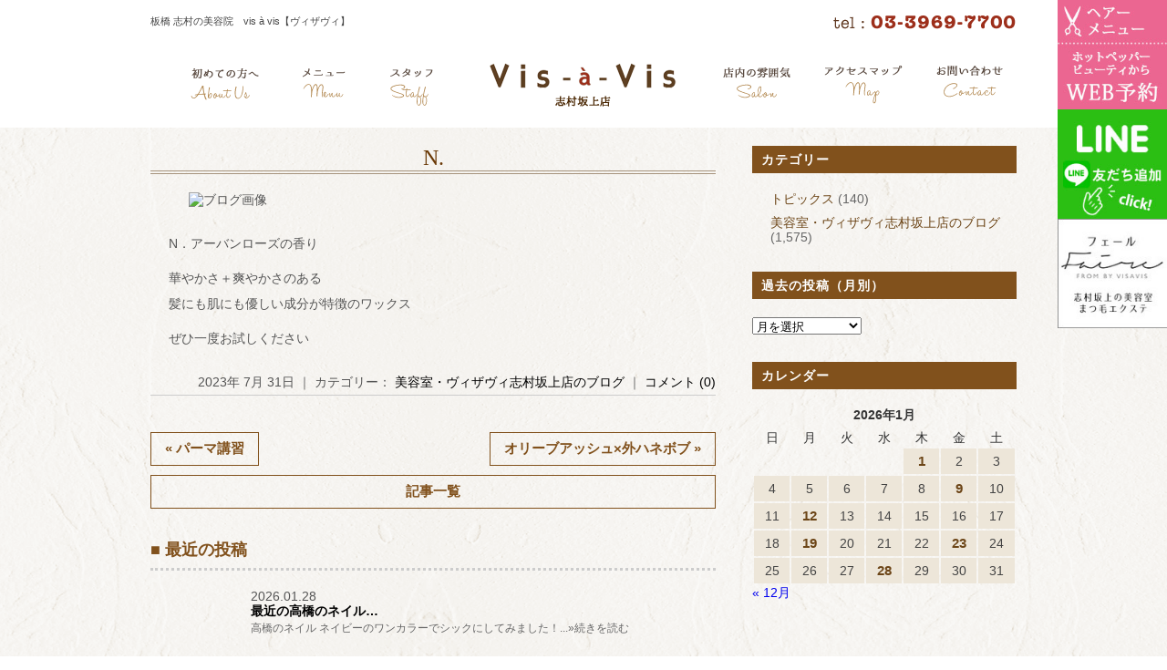

--- FILE ---
content_type: text/html; charset=UTF-8
request_url: https://visavis-shimura.com/11711/
body_size: 18712
content:
<!DOCTYPE html>
<!--[if lt IE 7 ]><html class="ie ie6" lang="ja"> <![endif]--> 
<!--[if IE 7 ]><html class="ie ie7" lang="ja"> <![endif]--> 
<!--[if IE 8 ]><html class="ie ie8" lang="ja"> <![endif]--> 
<!--[if IE 9 ]><html class="ie ie9" lang="ja"> <![endif]--> 
<!--[if (gt IE 9)|!(IE)]><!--> 
<html class="" lang="ja"><!--<![endif]-->

<head>
<meta charset="UTF-8">
<meta http-equiv="X-UA-Compatible" content="IE=edge">

<meta http-equiv="Content-Type" content="text/html; charset=UTF-8" />
<meta http-equiv="Content-Style-Type" content="text/css" />
<meta http-equiv="Content-Script-Type" content="text/javascript" />
<meta name="viewport" content="width=device-width" />

<link rel="stylesheet" href="https://visavis-shimura.com/wp-content/themes/vis3/style.css" type="text/css" />

<style type="text/css">


.color_w,.color_w p{
	color:#fff;
}
.pc_none{
	display:none;
}


.mb5{margin-bottom:5px;}
.mb10{margin-bottom:10px;}
.mb15{margin-bottom:15px;}
.mb20{margin-bottom:20px;}
.mb30{margin-bottom:30px;}
.mb40{margin-bottom:40px;}
.mb50{margin-bottom:50px;}

.text_center_pc,
.text_center_pc p,
.text_center_pc h2,
.text_center_pc h3{
    text-align:center;
}
.osirase_box{
    overflow:hidden;
    border:1px solid #ccc;
    padding:20px 3% 10px;
    margin-bottom:20px;
}
.osirase_box h2{
    color:#69411d;
    font-weight:bold;
    font-size:20px;
    line-height:1.7em;
    letter-spacing:2px;
    margin-bottom:15px;
font-family: "游明朝", YuMincho, "ヒラギノ明朝 ProN W3", "Hiragino Mincho ProN", "HG明朝E", "ＭＳ Ｐ明朝", "ＭＳ 明朝", serif;
    }
.osirase_box p{
    color:#444;
    font-size:15px;
    line-height:1.5em;
    letter-spacing:1px;
    margin-bottom:10px;
}
.osirase_box p span{
    font-weight:bold;
    color:#942525;
}
/* 動画 */

.movie_box{
  position: relative;
  width:70%;
  padding-top: 46.25%;
  margin:20px auto;
}
.movie_box iframe{
position: absolute;
  top: 0;
  right: 0;
  width: 100%;
  height: 100%;
}

.mc-list-details.event-count{
	display:none!important;
}


/* ＷＥＢ予約 */


#web_apo{
	z-index:1000;
	right:0;
	top: 0;
	position: fixed;
}

#web_apo img {
	height:120px;
	width:120px;
}

@media screen and (max-width: 949px) {
#web_apo img {
	width:90px;
	height:auto;
}
}

@media screen and (max-width: 767px) {
/*ＷＥＢ予約（タブレット）*/
#web_apo img {
	width:90px;
	height:auto;
}
#web_apo div{
	width:90px;
	float:left;
}
#web_apo{
	overflow:hidden;
	z-index:1000;
	top:auto;
	bottom:0;
	left:0;
	position: fixed;
}



@media screen and (max-width: 480px) {    

.pc_none{
	display: block;
}
.sp_none{
	display: none;
}

.osirase_box br{
    display:none;
}    
.text_center_pc,
.text_center_pc p,
.text_center_pc h2,
.text_center_pc h3{
    text-align:left;
}
/* 動画 （スマホ）*/
.movie_box{
  position: relative;
  width:100%;
  padding-top: 56.25%;
  margin:20px auto;
}
.movie_box iframe{
position: absolute;
  top: 0;
  right: 0;
  width: 100%;
  height: 100%;
}

/* ＷＥＢ予約（スマホ） */
#web_apo img {
	width:70px;
	height:auto;
}
#web_apo div{
	width:70px;
	float:left;
}


}

</style>
<!--[if lt IE 9]>
<script src="http://css3-mediaqueries-js.googlecode.com/svn/trunk/css3-mediaqueries.js"></script>
<![endif]-->

    <!--[if lt IE 9]>
<script src="http://html5shiv.googlecode.com/svn/trunk/html5.js"></script>
<![endif]-->

<script src="https://visavis-shimura.com/wp-content/themes/vis3/js/respond.min.js"></script>

<script src="https://ajax.googleapis.com/ajax/libs/jquery/3.7.1/jquery.min.js"></script>
<script src="https://visavis-shimura.com/wp-content/themes/vis3/js/smoothscroll.js" type="text/javascript"></script>
<script src="https://visavis-shimura.com/wp-content/themes/vis3/js/smartRollover.js" type="text/javascript"></script>


<script>
    $(function(){
        var device = navigator.userAgent;
        if((device.indexOf('iPhone') > 0 && device.indexOf('iPad') == -1) || device.indexOf('iPod') > 0 || device.indexOf('Android') > 0){
            $(".head_tel").wrap('<a href="tel:03-3969-7700"></a>');
         }
    });
</script>



<script>
$(function(){
  $("#toggle").click(function(){
    $("#navi").slideToggle();
    return false;
  });
  $(window).resize(function(){
    var win = $(window).width();
    var p = 480;
    if(win > p){
      $("#navi").show();
    } else {
      $("#navi").hide();
    }
  });
});
</script>




<link rel="alternate" type="application/rss+xml" title="志村坂上 美容室 vis-a-vis【志村坂上の美容院、ヴィザヴィ】 RSS Feed" href="https://visavis-shimura.com/feed/" />
<link rel="alternate" type="application/atom+xml" title="志村坂上 美容室 vis-a-vis【志村坂上の美容院、ヴィザヴィ】 Atom Feed" href="https://visavis-shimura.com/feed/atom/" />
<link rel="pingback" href="https://visavis-shimura.com/xmlrpc.php" />
<link rel="shortcut icon" href="https://visavis-shimura.com/wp-content/themes/vis3/favicon.ico" />
<!-- Google tag (gtag.js) -->
<script async src="https://www.googletagmanager.com/gtag/js?id=G-ZXQLZ2FLK9"></script>
<script>
  window.dataLayer = window.dataLayer || [];
  function gtag(){dataLayer.push(arguments);}
  gtag('js', new Date());

  gtag('config', 'G-ZXQLZ2FLK9');
</script>	<style>img:is([sizes="auto" i], [sizes^="auto," i]) { contain-intrinsic-size: 3000px 1500px }</style>
	
		<!-- All in One SEO 4.9.3 - aioseo.com -->
		<title>N. | 志村坂上 美容室 vis-a-vis【志村坂上の美容院、ヴィザヴィ】</title>
	<meta name="description" content="N．アーバンローズの香り 華やかさ＋爽やかさのある髪にも肌にも優しい成分が特徴のワックス ぜひ一度お試しくださ" />
	<meta name="robots" content="max-image-preview:large" />
	<meta name="author" content="visavis-shimura"/>
	<link rel="canonical" href="https://visavis-shimura.com/11711/" />
	<meta name="generator" content="All in One SEO (AIOSEO) 4.9.3" />
		<meta property="og:locale" content="ja_JP" />
		<meta property="og:site_name" content="志村坂上 美容室 vis-a-vis【志村坂上の美容院、ヴィザヴィ】 | ヴィザヴィ志村坂上店の公式ホームページ。志村坂上駅から徒歩3分。火曜定休、平日10：00～21：00、土日祝10：00～20：00まで営業。カット・カラー・パーマが人気のヘアサロン。" />
		<meta property="og:type" content="article" />
		<meta property="og:title" content="N. | 志村坂上 美容室 vis-a-vis【志村坂上の美容院、ヴィザヴィ】" />
		<meta property="og:description" content="N．アーバンローズの香り 華やかさ＋爽やかさのある髪にも肌にも優しい成分が特徴のワックス ぜひ一度お試しくださ" />
		<meta property="og:url" content="https://visavis-shimura.com/11711/" />
		<meta property="article:published_time" content="2023-07-31T03:18:07+00:00" />
		<meta property="article:modified_time" content="2023-08-20T03:18:28+00:00" />
		<meta name="twitter:card" content="summary_large_image" />
		<meta name="twitter:title" content="N. | 志村坂上 美容室 vis-a-vis【志村坂上の美容院、ヴィザヴィ】" />
		<meta name="twitter:description" content="N．アーバンローズの香り 華やかさ＋爽やかさのある髪にも肌にも優しい成分が特徴のワックス ぜひ一度お試しくださ" />
		<script type="application/ld+json" class="aioseo-schema">
			{"@context":"https:\/\/schema.org","@graph":[{"@type":"Article","@id":"https:\/\/visavis-shimura.com\/11711\/#article","name":"N. | \u5fd7\u6751\u5742\u4e0a \u7f8e\u5bb9\u5ba4 vis-a-vis\u3010\u5fd7\u6751\u5742\u4e0a\u306e\u7f8e\u5bb9\u9662\u3001\u30f4\u30a3\u30b6\u30f4\u30a3\u3011","headline":"N.","author":{"@id":"https:\/\/visavis-shimura.com\/author\/visavis-shimura\/#author"},"publisher":{"@id":"https:\/\/visavis-shimura.com\/#organization"},"image":{"@type":"ImageObject","url":"https:\/\/imgbp.salonboard.com\/CLP\/img\/blog_org\/31\/20\/I090643120\/I090643120.jpg?impolicy=SB_policy_default&amp;w=219&amp;h=219","@id":"https:\/\/visavis-shimura.com\/11711\/#articleImage"},"datePublished":"2023-07-31T12:18:07+09:00","dateModified":"2023-08-20T12:18:28+09:00","inLanguage":"ja","mainEntityOfPage":{"@id":"https:\/\/visavis-shimura.com\/11711\/#webpage"},"isPartOf":{"@id":"https:\/\/visavis-shimura.com\/11711\/#webpage"},"articleSection":"\u7f8e\u5bb9\u5ba4\u30fb\u30f4\u30a3\u30b6\u30f4\u30a3\u5fd7\u6751\u5742\u4e0a\u5e97\u306e\u30d6\u30ed\u30b0"},{"@type":"BreadcrumbList","@id":"https:\/\/visavis-shimura.com\/11711\/#breadcrumblist","itemListElement":[{"@type":"ListItem","@id":"https:\/\/visavis-shimura.com#listItem","position":1,"name":"\u5bb6","item":"https:\/\/visavis-shimura.com","nextItem":{"@type":"ListItem","@id":"https:\/\/visavis-shimura.com\/category\/blog\/#listItem","name":"\u7f8e\u5bb9\u5ba4\u30fb\u30f4\u30a3\u30b6\u30f4\u30a3\u5fd7\u6751\u5742\u4e0a\u5e97\u306e\u30d6\u30ed\u30b0"}},{"@type":"ListItem","@id":"https:\/\/visavis-shimura.com\/category\/blog\/#listItem","position":2,"name":"\u7f8e\u5bb9\u5ba4\u30fb\u30f4\u30a3\u30b6\u30f4\u30a3\u5fd7\u6751\u5742\u4e0a\u5e97\u306e\u30d6\u30ed\u30b0","item":"https:\/\/visavis-shimura.com\/category\/blog\/","nextItem":{"@type":"ListItem","@id":"https:\/\/visavis-shimura.com\/11711\/#listItem","name":"N."},"previousItem":{"@type":"ListItem","@id":"https:\/\/visavis-shimura.com#listItem","name":"\u5bb6"}},{"@type":"ListItem","@id":"https:\/\/visavis-shimura.com\/11711\/#listItem","position":3,"name":"N.","previousItem":{"@type":"ListItem","@id":"https:\/\/visavis-shimura.com\/category\/blog\/#listItem","name":"\u7f8e\u5bb9\u5ba4\u30fb\u30f4\u30a3\u30b6\u30f4\u30a3\u5fd7\u6751\u5742\u4e0a\u5e97\u306e\u30d6\u30ed\u30b0"}}]},{"@type":"Organization","@id":"https:\/\/visavis-shimura.com\/#organization","name":"\u5fd7\u6751\u5742\u4e0a \u7f8e\u5bb9\u5ba4 vis-a-vis\u3010\u5fd7\u6751\u5742\u4e0a\u306e\u7f8e\u5bb9\u9662\u3001\u30f4\u30a3\u30b6\u30f4\u30a3\u3011","description":"\u30f4\u30a3\u30b6\u30f4\u30a3\u5fd7\u6751\u5742\u4e0a\u5e97\u306e\u516c\u5f0f\u30db\u30fc\u30e0\u30da\u30fc\u30b8\u3002\u5fd7\u6751\u5742\u4e0a\u99c5\u304b\u3089\u5f92\u6b693\u5206\u3002\u706b\u66dc\u5b9a\u4f11\u3001\u5e73\u65e510\uff1a00\uff5e21\uff1a00\u3001\u571f\u65e5\u795d10\uff1a00\uff5e20\uff1a00\u307e\u3067\u55b6\u696d\u3002\u30ab\u30c3\u30c8\u30fb\u30ab\u30e9\u30fc\u30fb\u30d1\u30fc\u30de\u304c\u4eba\u6c17\u306e\u30d8\u30a2\u30b5\u30ed\u30f3\u3002","url":"https:\/\/visavis-shimura.com\/"},{"@type":"Person","@id":"https:\/\/visavis-shimura.com\/author\/visavis-shimura\/#author","url":"https:\/\/visavis-shimura.com\/author\/visavis-shimura\/","name":"visavis-shimura"},{"@type":"WebPage","@id":"https:\/\/visavis-shimura.com\/11711\/#webpage","url":"https:\/\/visavis-shimura.com\/11711\/","name":"N. | \u5fd7\u6751\u5742\u4e0a \u7f8e\u5bb9\u5ba4 vis-a-vis\u3010\u5fd7\u6751\u5742\u4e0a\u306e\u7f8e\u5bb9\u9662\u3001\u30f4\u30a3\u30b6\u30f4\u30a3\u3011","description":"N\uff0e\u30a2\u30fc\u30d0\u30f3\u30ed\u30fc\u30ba\u306e\u9999\u308a \u83ef\u3084\u304b\u3055\uff0b\u723d\u3084\u304b\u3055\u306e\u3042\u308b\u9aea\u306b\u3082\u808c\u306b\u3082\u512a\u3057\u3044\u6210\u5206\u304c\u7279\u5fb4\u306e\u30ef\u30c3\u30af\u30b9 \u305c\u3072\u4e00\u5ea6\u304a\u8a66\u3057\u304f\u3060\u3055","inLanguage":"ja","isPartOf":{"@id":"https:\/\/visavis-shimura.com\/#website"},"breadcrumb":{"@id":"https:\/\/visavis-shimura.com\/11711\/#breadcrumblist"},"author":{"@id":"https:\/\/visavis-shimura.com\/author\/visavis-shimura\/#author"},"creator":{"@id":"https:\/\/visavis-shimura.com\/author\/visavis-shimura\/#author"},"datePublished":"2023-07-31T12:18:07+09:00","dateModified":"2023-08-20T12:18:28+09:00"},{"@type":"WebSite","@id":"https:\/\/visavis-shimura.com\/#website","url":"https:\/\/visavis-shimura.com\/","name":"\u5fd7\u6751\u5742\u4e0a \u7f8e\u5bb9\u5ba4 vis-a-vis\u3010\u5fd7\u6751\u5742\u4e0a\u306e\u7f8e\u5bb9\u9662\u3001\u30f4\u30a3\u30b6\u30f4\u30a3\u3011","description":"\u30f4\u30a3\u30b6\u30f4\u30a3\u5fd7\u6751\u5742\u4e0a\u5e97\u306e\u516c\u5f0f\u30db\u30fc\u30e0\u30da\u30fc\u30b8\u3002\u5fd7\u6751\u5742\u4e0a\u99c5\u304b\u3089\u5f92\u6b693\u5206\u3002\u706b\u66dc\u5b9a\u4f11\u3001\u5e73\u65e510\uff1a00\uff5e21\uff1a00\u3001\u571f\u65e5\u795d10\uff1a00\uff5e20\uff1a00\u307e\u3067\u55b6\u696d\u3002\u30ab\u30c3\u30c8\u30fb\u30ab\u30e9\u30fc\u30fb\u30d1\u30fc\u30de\u304c\u4eba\u6c17\u306e\u30d8\u30a2\u30b5\u30ed\u30f3\u3002","inLanguage":"ja","publisher":{"@id":"https:\/\/visavis-shimura.com\/#organization"}}]}
		</script>
		<!-- All in One SEO -->

<link rel="alternate" type="application/rss+xml" title="志村坂上 美容室 vis-a-vis【志村坂上の美容院、ヴィザヴィ】 &raquo; N. のコメントのフィード" href="https://visavis-shimura.com/11711/feed/" />
<script type="text/javascript">
/* <![CDATA[ */
window._wpemojiSettings = {"baseUrl":"https:\/\/s.w.org\/images\/core\/emoji\/16.0.1\/72x72\/","ext":".png","svgUrl":"https:\/\/s.w.org\/images\/core\/emoji\/16.0.1\/svg\/","svgExt":".svg","source":{"concatemoji":"https:\/\/visavis-shimura.com\/wp-includes\/js\/wp-emoji-release.min.js?ver=6.8.3"}};
/*! This file is auto-generated */
!function(s,n){var o,i,e;function c(e){try{var t={supportTests:e,timestamp:(new Date).valueOf()};sessionStorage.setItem(o,JSON.stringify(t))}catch(e){}}function p(e,t,n){e.clearRect(0,0,e.canvas.width,e.canvas.height),e.fillText(t,0,0);var t=new Uint32Array(e.getImageData(0,0,e.canvas.width,e.canvas.height).data),a=(e.clearRect(0,0,e.canvas.width,e.canvas.height),e.fillText(n,0,0),new Uint32Array(e.getImageData(0,0,e.canvas.width,e.canvas.height).data));return t.every(function(e,t){return e===a[t]})}function u(e,t){e.clearRect(0,0,e.canvas.width,e.canvas.height),e.fillText(t,0,0);for(var n=e.getImageData(16,16,1,1),a=0;a<n.data.length;a++)if(0!==n.data[a])return!1;return!0}function f(e,t,n,a){switch(t){case"flag":return n(e,"\ud83c\udff3\ufe0f\u200d\u26a7\ufe0f","\ud83c\udff3\ufe0f\u200b\u26a7\ufe0f")?!1:!n(e,"\ud83c\udde8\ud83c\uddf6","\ud83c\udde8\u200b\ud83c\uddf6")&&!n(e,"\ud83c\udff4\udb40\udc67\udb40\udc62\udb40\udc65\udb40\udc6e\udb40\udc67\udb40\udc7f","\ud83c\udff4\u200b\udb40\udc67\u200b\udb40\udc62\u200b\udb40\udc65\u200b\udb40\udc6e\u200b\udb40\udc67\u200b\udb40\udc7f");case"emoji":return!a(e,"\ud83e\udedf")}return!1}function g(e,t,n,a){var r="undefined"!=typeof WorkerGlobalScope&&self instanceof WorkerGlobalScope?new OffscreenCanvas(300,150):s.createElement("canvas"),o=r.getContext("2d",{willReadFrequently:!0}),i=(o.textBaseline="top",o.font="600 32px Arial",{});return e.forEach(function(e){i[e]=t(o,e,n,a)}),i}function t(e){var t=s.createElement("script");t.src=e,t.defer=!0,s.head.appendChild(t)}"undefined"!=typeof Promise&&(o="wpEmojiSettingsSupports",i=["flag","emoji"],n.supports={everything:!0,everythingExceptFlag:!0},e=new Promise(function(e){s.addEventListener("DOMContentLoaded",e,{once:!0})}),new Promise(function(t){var n=function(){try{var e=JSON.parse(sessionStorage.getItem(o));if("object"==typeof e&&"number"==typeof e.timestamp&&(new Date).valueOf()<e.timestamp+604800&&"object"==typeof e.supportTests)return e.supportTests}catch(e){}return null}();if(!n){if("undefined"!=typeof Worker&&"undefined"!=typeof OffscreenCanvas&&"undefined"!=typeof URL&&URL.createObjectURL&&"undefined"!=typeof Blob)try{var e="postMessage("+g.toString()+"("+[JSON.stringify(i),f.toString(),p.toString(),u.toString()].join(",")+"));",a=new Blob([e],{type:"text/javascript"}),r=new Worker(URL.createObjectURL(a),{name:"wpTestEmojiSupports"});return void(r.onmessage=function(e){c(n=e.data),r.terminate(),t(n)})}catch(e){}c(n=g(i,f,p,u))}t(n)}).then(function(e){for(var t in e)n.supports[t]=e[t],n.supports.everything=n.supports.everything&&n.supports[t],"flag"!==t&&(n.supports.everythingExceptFlag=n.supports.everythingExceptFlag&&n.supports[t]);n.supports.everythingExceptFlag=n.supports.everythingExceptFlag&&!n.supports.flag,n.DOMReady=!1,n.readyCallback=function(){n.DOMReady=!0}}).then(function(){return e}).then(function(){var e;n.supports.everything||(n.readyCallback(),(e=n.source||{}).concatemoji?t(e.concatemoji):e.wpemoji&&e.twemoji&&(t(e.twemoji),t(e.wpemoji)))}))}((window,document),window._wpemojiSettings);
/* ]]> */
</script>
<link rel='stylesheet' id='sbi_styles-css' href='https://visavis-shimura.com/wp-content/plugins/instagram-feed/css/sbi-styles.min.css?ver=6.10.0' type='text/css' media='all' />
<style id='wp-emoji-styles-inline-css' type='text/css'>

	img.wp-smiley, img.emoji {
		display: inline !important;
		border: none !important;
		box-shadow: none !important;
		height: 1em !important;
		width: 1em !important;
		margin: 0 0.07em !important;
		vertical-align: -0.1em !important;
		background: none !important;
		padding: 0 !important;
	}
</style>
<link rel='stylesheet' id='wp-block-library-css' href='https://visavis-shimura.com/wp-includes/css/dist/block-library/style.min.css?ver=6.8.3' type='text/css' media='all' />
<style id='classic-theme-styles-inline-css' type='text/css'>
/*! This file is auto-generated */
.wp-block-button__link{color:#fff;background-color:#32373c;border-radius:9999px;box-shadow:none;text-decoration:none;padding:calc(.667em + 2px) calc(1.333em + 2px);font-size:1.125em}.wp-block-file__button{background:#32373c;color:#fff;text-decoration:none}
</style>
<link rel='stylesheet' id='aioseo/css/src/vue/standalone/blocks/table-of-contents/global.scss-css' href='https://visavis-shimura.com/wp-content/plugins/all-in-one-seo-pack/dist/Lite/assets/css/table-of-contents/global.e90f6d47.css?ver=4.9.3' type='text/css' media='all' />
<style id='global-styles-inline-css' type='text/css'>
:root{--wp--preset--aspect-ratio--square: 1;--wp--preset--aspect-ratio--4-3: 4/3;--wp--preset--aspect-ratio--3-4: 3/4;--wp--preset--aspect-ratio--3-2: 3/2;--wp--preset--aspect-ratio--2-3: 2/3;--wp--preset--aspect-ratio--16-9: 16/9;--wp--preset--aspect-ratio--9-16: 9/16;--wp--preset--color--black: #000000;--wp--preset--color--cyan-bluish-gray: #abb8c3;--wp--preset--color--white: #ffffff;--wp--preset--color--pale-pink: #f78da7;--wp--preset--color--vivid-red: #cf2e2e;--wp--preset--color--luminous-vivid-orange: #ff6900;--wp--preset--color--luminous-vivid-amber: #fcb900;--wp--preset--color--light-green-cyan: #7bdcb5;--wp--preset--color--vivid-green-cyan: #00d084;--wp--preset--color--pale-cyan-blue: #8ed1fc;--wp--preset--color--vivid-cyan-blue: #0693e3;--wp--preset--color--vivid-purple: #9b51e0;--wp--preset--gradient--vivid-cyan-blue-to-vivid-purple: linear-gradient(135deg,rgba(6,147,227,1) 0%,rgb(155,81,224) 100%);--wp--preset--gradient--light-green-cyan-to-vivid-green-cyan: linear-gradient(135deg,rgb(122,220,180) 0%,rgb(0,208,130) 100%);--wp--preset--gradient--luminous-vivid-amber-to-luminous-vivid-orange: linear-gradient(135deg,rgba(252,185,0,1) 0%,rgba(255,105,0,1) 100%);--wp--preset--gradient--luminous-vivid-orange-to-vivid-red: linear-gradient(135deg,rgba(255,105,0,1) 0%,rgb(207,46,46) 100%);--wp--preset--gradient--very-light-gray-to-cyan-bluish-gray: linear-gradient(135deg,rgb(238,238,238) 0%,rgb(169,184,195) 100%);--wp--preset--gradient--cool-to-warm-spectrum: linear-gradient(135deg,rgb(74,234,220) 0%,rgb(151,120,209) 20%,rgb(207,42,186) 40%,rgb(238,44,130) 60%,rgb(251,105,98) 80%,rgb(254,248,76) 100%);--wp--preset--gradient--blush-light-purple: linear-gradient(135deg,rgb(255,206,236) 0%,rgb(152,150,240) 100%);--wp--preset--gradient--blush-bordeaux: linear-gradient(135deg,rgb(254,205,165) 0%,rgb(254,45,45) 50%,rgb(107,0,62) 100%);--wp--preset--gradient--luminous-dusk: linear-gradient(135deg,rgb(255,203,112) 0%,rgb(199,81,192) 50%,rgb(65,88,208) 100%);--wp--preset--gradient--pale-ocean: linear-gradient(135deg,rgb(255,245,203) 0%,rgb(182,227,212) 50%,rgb(51,167,181) 100%);--wp--preset--gradient--electric-grass: linear-gradient(135deg,rgb(202,248,128) 0%,rgb(113,206,126) 100%);--wp--preset--gradient--midnight: linear-gradient(135deg,rgb(2,3,129) 0%,rgb(40,116,252) 100%);--wp--preset--font-size--small: 13px;--wp--preset--font-size--medium: 20px;--wp--preset--font-size--large: 36px;--wp--preset--font-size--x-large: 42px;--wp--preset--spacing--20: 0.44rem;--wp--preset--spacing--30: 0.67rem;--wp--preset--spacing--40: 1rem;--wp--preset--spacing--50: 1.5rem;--wp--preset--spacing--60: 2.25rem;--wp--preset--spacing--70: 3.38rem;--wp--preset--spacing--80: 5.06rem;--wp--preset--shadow--natural: 6px 6px 9px rgba(0, 0, 0, 0.2);--wp--preset--shadow--deep: 12px 12px 50px rgba(0, 0, 0, 0.4);--wp--preset--shadow--sharp: 6px 6px 0px rgba(0, 0, 0, 0.2);--wp--preset--shadow--outlined: 6px 6px 0px -3px rgba(255, 255, 255, 1), 6px 6px rgba(0, 0, 0, 1);--wp--preset--shadow--crisp: 6px 6px 0px rgba(0, 0, 0, 1);}:where(.is-layout-flex){gap: 0.5em;}:where(.is-layout-grid){gap: 0.5em;}body .is-layout-flex{display: flex;}.is-layout-flex{flex-wrap: wrap;align-items: center;}.is-layout-flex > :is(*, div){margin: 0;}body .is-layout-grid{display: grid;}.is-layout-grid > :is(*, div){margin: 0;}:where(.wp-block-columns.is-layout-flex){gap: 2em;}:where(.wp-block-columns.is-layout-grid){gap: 2em;}:where(.wp-block-post-template.is-layout-flex){gap: 1.25em;}:where(.wp-block-post-template.is-layout-grid){gap: 1.25em;}.has-black-color{color: var(--wp--preset--color--black) !important;}.has-cyan-bluish-gray-color{color: var(--wp--preset--color--cyan-bluish-gray) !important;}.has-white-color{color: var(--wp--preset--color--white) !important;}.has-pale-pink-color{color: var(--wp--preset--color--pale-pink) !important;}.has-vivid-red-color{color: var(--wp--preset--color--vivid-red) !important;}.has-luminous-vivid-orange-color{color: var(--wp--preset--color--luminous-vivid-orange) !important;}.has-luminous-vivid-amber-color{color: var(--wp--preset--color--luminous-vivid-amber) !important;}.has-light-green-cyan-color{color: var(--wp--preset--color--light-green-cyan) !important;}.has-vivid-green-cyan-color{color: var(--wp--preset--color--vivid-green-cyan) !important;}.has-pale-cyan-blue-color{color: var(--wp--preset--color--pale-cyan-blue) !important;}.has-vivid-cyan-blue-color{color: var(--wp--preset--color--vivid-cyan-blue) !important;}.has-vivid-purple-color{color: var(--wp--preset--color--vivid-purple) !important;}.has-black-background-color{background-color: var(--wp--preset--color--black) !important;}.has-cyan-bluish-gray-background-color{background-color: var(--wp--preset--color--cyan-bluish-gray) !important;}.has-white-background-color{background-color: var(--wp--preset--color--white) !important;}.has-pale-pink-background-color{background-color: var(--wp--preset--color--pale-pink) !important;}.has-vivid-red-background-color{background-color: var(--wp--preset--color--vivid-red) !important;}.has-luminous-vivid-orange-background-color{background-color: var(--wp--preset--color--luminous-vivid-orange) !important;}.has-luminous-vivid-amber-background-color{background-color: var(--wp--preset--color--luminous-vivid-amber) !important;}.has-light-green-cyan-background-color{background-color: var(--wp--preset--color--light-green-cyan) !important;}.has-vivid-green-cyan-background-color{background-color: var(--wp--preset--color--vivid-green-cyan) !important;}.has-pale-cyan-blue-background-color{background-color: var(--wp--preset--color--pale-cyan-blue) !important;}.has-vivid-cyan-blue-background-color{background-color: var(--wp--preset--color--vivid-cyan-blue) !important;}.has-vivid-purple-background-color{background-color: var(--wp--preset--color--vivid-purple) !important;}.has-black-border-color{border-color: var(--wp--preset--color--black) !important;}.has-cyan-bluish-gray-border-color{border-color: var(--wp--preset--color--cyan-bluish-gray) !important;}.has-white-border-color{border-color: var(--wp--preset--color--white) !important;}.has-pale-pink-border-color{border-color: var(--wp--preset--color--pale-pink) !important;}.has-vivid-red-border-color{border-color: var(--wp--preset--color--vivid-red) !important;}.has-luminous-vivid-orange-border-color{border-color: var(--wp--preset--color--luminous-vivid-orange) !important;}.has-luminous-vivid-amber-border-color{border-color: var(--wp--preset--color--luminous-vivid-amber) !important;}.has-light-green-cyan-border-color{border-color: var(--wp--preset--color--light-green-cyan) !important;}.has-vivid-green-cyan-border-color{border-color: var(--wp--preset--color--vivid-green-cyan) !important;}.has-pale-cyan-blue-border-color{border-color: var(--wp--preset--color--pale-cyan-blue) !important;}.has-vivid-cyan-blue-border-color{border-color: var(--wp--preset--color--vivid-cyan-blue) !important;}.has-vivid-purple-border-color{border-color: var(--wp--preset--color--vivid-purple) !important;}.has-vivid-cyan-blue-to-vivid-purple-gradient-background{background: var(--wp--preset--gradient--vivid-cyan-blue-to-vivid-purple) !important;}.has-light-green-cyan-to-vivid-green-cyan-gradient-background{background: var(--wp--preset--gradient--light-green-cyan-to-vivid-green-cyan) !important;}.has-luminous-vivid-amber-to-luminous-vivid-orange-gradient-background{background: var(--wp--preset--gradient--luminous-vivid-amber-to-luminous-vivid-orange) !important;}.has-luminous-vivid-orange-to-vivid-red-gradient-background{background: var(--wp--preset--gradient--luminous-vivid-orange-to-vivid-red) !important;}.has-very-light-gray-to-cyan-bluish-gray-gradient-background{background: var(--wp--preset--gradient--very-light-gray-to-cyan-bluish-gray) !important;}.has-cool-to-warm-spectrum-gradient-background{background: var(--wp--preset--gradient--cool-to-warm-spectrum) !important;}.has-blush-light-purple-gradient-background{background: var(--wp--preset--gradient--blush-light-purple) !important;}.has-blush-bordeaux-gradient-background{background: var(--wp--preset--gradient--blush-bordeaux) !important;}.has-luminous-dusk-gradient-background{background: var(--wp--preset--gradient--luminous-dusk) !important;}.has-pale-ocean-gradient-background{background: var(--wp--preset--gradient--pale-ocean) !important;}.has-electric-grass-gradient-background{background: var(--wp--preset--gradient--electric-grass) !important;}.has-midnight-gradient-background{background: var(--wp--preset--gradient--midnight) !important;}.has-small-font-size{font-size: var(--wp--preset--font-size--small) !important;}.has-medium-font-size{font-size: var(--wp--preset--font-size--medium) !important;}.has-large-font-size{font-size: var(--wp--preset--font-size--large) !important;}.has-x-large-font-size{font-size: var(--wp--preset--font-size--x-large) !important;}
:where(.wp-block-post-template.is-layout-flex){gap: 1.25em;}:where(.wp-block-post-template.is-layout-grid){gap: 1.25em;}
:where(.wp-block-columns.is-layout-flex){gap: 2em;}:where(.wp-block-columns.is-layout-grid){gap: 2em;}
:root :where(.wp-block-pullquote){font-size: 1.5em;line-height: 1.6;}
</style>
<link rel='stylesheet' id='contact-form-7-css' href='https://visavis-shimura.com/wp-content/plugins/contact-form-7/includes/css/styles.css?ver=6.1.4' type='text/css' media='all' />
<link rel='stylesheet' id='wpsbc-style-css' href='https://visavis-shimura.com/wp-content/plugins/wp-simple-booking-calendar/assets/css/style-front-end.min.css?ver=2.0.15' type='text/css' media='all' />
<link rel='stylesheet' id='dashicons-css' href='https://visavis-shimura.com/wp-includes/css/dashicons.min.css?ver=6.8.3' type='text/css' media='all' />
<link rel='stylesheet' id='my-calendar-lists-css' href='https://visavis-shimura.com/wp-content/plugins/my-calendar/css/list-presets.css?ver=3.6.17' type='text/css' media='all' />
<link rel='stylesheet' id='my-calendar-reset-css' href='https://visavis-shimura.com/wp-content/plugins/my-calendar/css/reset.css?ver=3.6.17' type='text/css' media='all' />
<link rel='stylesheet' id='my-calendar-style-css' href='https://visavis-shimura.com/wp-content/plugins/my-calendar/styles/twentytwentytwo.css?ver=3.6.17-twentytwentytwo-css' type='text/css' media='all' />
<style id='my-calendar-style-inline-css' type='text/css'>

/* Styles by My Calendar - Joe Dolson https://www.joedolson.com/ */

.mc-main .mc_staff .event-title, .mc-main .mc_staff .event-title a { color: #232323 !important; background: #ffffff !important; }
.mc-main .mc_staff .event-title button { color: #232323 !important; background: #ffffff !important; }
.mc-main .mc_staff .event-title a:hover, .mc-main .mc_staff .event-title a:focus { color: #000000 !important;}
.mc-main .mc_staff .event-title button:hover, .mc-main .mc_staff .event-title button:focus { color: #000000 !important;}
.mc-main .mc_holiday .event-title, .mc-main .mc_holiday .event-title a { color: #dd3333 !important; background: #ffffff !important; }
.mc-main .mc_holiday .event-title button { color: #dd3333 !important; background: #ffffff !important; }
.mc-main .mc_holiday .event-title a:hover, .mc-main .mc_holiday .event-title a:focus { color: #aa0000 !important;}
.mc-main .mc_holiday .event-title button:hover, .mc-main .mc_holiday .event-title button:focus { color: #aa0000 !important;}
.mc-main, .mc-event, .my-calendar-modal, .my-calendar-modal-overlay, .mc-event-list {--primary-dark: #313233; --primary-light: #fff; --secondary-light: #fff; --secondary-dark: #000; --highlight-dark: #666; --highlight-light: #efefef; --close-button: #b32d2e; --search-highlight-bg: #f5e6ab; --navbar-background: transparent; --nav-button-bg: #fff; --nav-button-color: #313233; --nav-button-border: #313233; --nav-input-border: #313233; --nav-input-background: #fff; --nav-input-color: #313233; --grid-cell-border: #0000001f; --grid-header-border: #313233; --grid-header-color: #313233; --grid-header-bg: transparent; --grid-cell-background: transparent; --current-day-border: #313233; --current-day-color: #313233; --current-day-bg: transparent; --date-has-events-bg: #ffffff; --date-has-events-color: #000000; --calendar-heading: clamp( 1.125rem, 24px, 2.5rem ); --event-title: clamp( 1.25rem, 24px, 2.5rem ); --grid-date: 16px; --grid-date-heading: clamp( .75rem, 16px, 1.5rem ); --modal-title: 1.5rem; --navigation-controls: clamp( .75rem, 16px, 1.5rem ); --card-heading: 1.125rem; --list-date: 1.25rem; --author-card: clamp( .75rem, 14px, 1.5rem); --single-event-title: clamp( 1.25rem, 24px, 2.5rem ); --mini-time-text: clamp( .75rem, 14px 1.25rem ); --list-event-date: 1.25rem; --list-event-title: 1.2rem; --grid-weekend-color: #313233; --grid-weekend-bg: transparent; --grid-max-width: 1260px; --list-preset-border-color: #000000; --list-preset-stripe-background: rgba( 0,0,0,.04 ); --list-preset-date-badge-background: #000; --list-preset-date-badge-color: #fff; --list-preset-background: transparent; --category-mc_staff: #232323; --category-mc_holiday: #dd3333; }
</style>
<script type="text/javascript" src="https://visavis-shimura.com/wp-includes/js/jquery/jquery.min.js?ver=3.7.1" id="jquery-core-js"></script>
<script type="text/javascript" src="https://visavis-shimura.com/wp-includes/js/jquery/jquery-migrate.min.js?ver=3.4.1" id="jquery-migrate-js"></script>
<link rel="https://api.w.org/" href="https://visavis-shimura.com/wp-json/" /><link rel="alternate" title="JSON" type="application/json" href="https://visavis-shimura.com/wp-json/wp/v2/posts/11711" /><link rel="EditURI" type="application/rsd+xml" title="RSD" href="https://visavis-shimura.com/xmlrpc.php?rsd" />
<meta name="generator" content="WordPress 6.8.3" />
<link rel='shortlink' href='https://visavis-shimura.com/?p=11711' />
<link rel="alternate" title="oEmbed (JSON)" type="application/json+oembed" href="https://visavis-shimura.com/wp-json/oembed/1.0/embed?url=https%3A%2F%2Fvisavis-shimura.com%2F11711%2F" />
<link rel="alternate" title="oEmbed (XML)" type="text/xml+oembed" href="https://visavis-shimura.com/wp-json/oembed/1.0/embed?url=https%3A%2F%2Fvisavis-shimura.com%2F11711%2F&#038;format=xml" />
</head>

<body id="blog">
<a name="top" id="top"></a>
<div id="wrapper">

	<header>
		<div id="head_cont">
			<div id="head_top">
				<h1>板橋 志村の美容院　vis &#224; vis【ヴィザヴィ】</h1>
		<div id="logo">
			<a href="https://visavis-shimura.com/"><img src="https://visavis-shimura.com/wp-content/themes/vis3/images/head/logo.gif" alt="vis a vis志村坂上店" /></a>
		</div>
				<div id="tel">
					<a href="tel:0339697700"><img src="https://visavis-shimura.com/wp-content/themes/vis3/images/head/tel.gif" alt="お問い合わせはこちら　03-3969-7700" class="head_tel"/></a>
				</div>
			</div>
		
		
		<div id="menu-box">
  			<div id="toggle"><a href="#">menu</a></div>
  			<ul id="navi">
				<li id="about"><a href="https://visavis-shimura.com/beginner/" title="ABOUT US"><img src="https://visavis-shimura.com/wp-content/themes/vis3/images/navi/n_about.gif" alt="ABOUT US" /></a></li>
				<li id="menu"><a href="https://visavis-shimura.com/menu/" title="MENU"><img src="https://visavis-shimura.com/wp-content/themes/vis3/images/navi/n_menu.gif" alt="MENU" /></a></li>
				<li id="staff"><a href="https://visavis-shimura.com/staff/" title="STAFF"><img src="https://visavis-shimura.com/wp-content/themes/vis3/images/navi/n_staff.gif" alt="STAFF" /></a></li>
				<li id="salon"><a href="https://visavis-shimura.com/salon/" title="SALON"><img src="https://visavis-shimura.com/wp-content/themes/vis3/images/navi/n_salon.gif" alt="SALON" /></a></li>
				<li id="map"><a href="https://visavis-shimura.com/map/" title="COUPON"><img src="https://visavis-shimura.com/wp-content/themes/vis3/images/navi/n_map.gif" alt="MAP" /></a></li>
				<li id="contact"><a href="https://visavis-shimura.com/contact/" title="CONTACT"><img src="https://visavis-shimura.com/wp-content/themes/vis3/images/navi/n_contact.gif" alt="CONTACT" /></a></li>
  			</ul>
  		</div>
  		</div>
	</header>
	




	<div id="contents">
<div id="left_box">
<div class="post">
	<h2><a href="https://visavis-shimura.com/11711/">
		N.		</a></h2>
	
<figure class="wp-block-image"><img decoding="async" src="https://imgbp.salonboard.com/CLP/img/blog_org/31/20/I090643120/I090643120.jpg?impolicy=SB_policy_default&amp;w=219&amp;h=219" alt="ブログ画像" /></figure>



<p>N．アーバンローズの香り</p>



<p>華やかさ＋爽やかさのある<br>髪にも肌にも優しい成分が特徴のワックス</p>



<p>ぜひ一度お試しください

</p>
	<p class="postinfo">
		2023年 7月 31日		｜
		カテゴリー：
		<a href="https://visavis-shimura.com/category/blog/" rel="category tag">美容室・ヴィザヴィ志村坂上店のブログ</a>		｜ <a href="https://visavis-shimura.com/11711/#respond">コメント
		(0)		</a> </p>
</div>
<p class="pagelink"> <span class="pageprev">
	<a href="https://visavis-shimura.com/11713/" rel="next">&laquo; パーマ講習</a>	</span> <span class="pagenext">
	<a href="https://visavis-shimura.com/11709/" rel="prev">オリーブアッシュ×外ハネボブ &raquo;</a>	</span> <span class="pagelist"><a href="https://visavis-shimura.com/category/blog/">記事一覧</a></span> </p>
<h3 class="blog_subtitle">■ 最近の投稿</h3>
<ul>
<div class="blog_kobetsu" style="margin-bottom:20px;">
	<div class="eye_photo">
				<div class="home-thumb"> <a href="https://visavis-shimura.com/13251/" title="最近の高橋のネイル"> <img src="https://imgbp.salonboard.com/CLP/img/blog_org/85/30/I147648530/I147648530.jpg?impolicy=SB_policy_default&amp;w=219&amp;h=219" alt="" width="640" height="340" /> </a> </div>
			</div>
	<p class="blog_day">2026.01.28</p>
	<p class="blog_article_title"><a href="https://visavis-shimura.com/13251/">最近の高橋のネイル…</a></p>
	<p class="blog_txt"><a href="https://visavis-shimura.com/13251/">
高橋のネイル

ネイビーのワンカラーでシックにしてみました！...&raquo;続きを読む</a></p>
</div>
<div class="blog_kobetsu" style="margin-bottom:20px;">
	<div class="eye_photo">
				<div class="home-thumb"> <a href="https://visavis-shimura.com/13249/" title="店内紹介＠山下"> <img src="https://imgbp.salonboard.com/CLP/img/blog_org/27/71/I147232771/I147232771.jpg?impolicy=SB_policy_default&amp;w=219&amp;h=219" alt="" width="640" height="340" /> </a> </div>
			</div>
	<p class="blog_day">2026.01.23</p>
	<p class="blog_article_title"><a href="https://visavis-shimura.com/13249/">店内紹介＠山下…</a></p>
	<p class="blog_txt"><a href="https://visavis-shimura.com/13249/">

 	こんにちは、ヤマシタです。
今回はお店の植木を紹介します。
これはミニツリーです。
とても可愛いですよね。
皆さんお店を...&raquo;続きを読む</a></p>
</div>
<div class="blog_kobetsu" style="margin-bottom:20px;">
	<div class="eye_photo">
				<div class="home-thumb"> <a href="https://visavis-shimura.com/13234/" title="お店の植物紹介@高橋"> <img src="https://imgbp.salonboard.com/CLP/img/blog_org/77/52/I146867752/I146867752.jpg?impolicy=SB_policy_default&amp;w=219&amp;h=219" alt="" width="640" height="340" /> </a> </div>
			</div>
	<p class="blog_day">2026.01.19</p>
	<p class="blog_article_title"><a href="https://visavis-shimura.com/13234/">お店の植物紹介@高橋…</a></p>
	<p class="blog_txt"><a href="https://visavis-shimura.com/13234/">ヴィザヴィではお客様にリラックスいただけるよう色々なところに植物があります。

こちらはシャンプー台です。
定期的に花屋さんに手入れを...&raquo;続きを読む</a></p>
</div>
<div class="blog_kobetsu" style="margin-bottom:20px;">
	<div class="eye_photo">
				<div class="home-thumb"> <a href="https://visavis-shimura.com/13208/" title="板橋おすすめスポット"> <img src="https://imgbp.salonboard.com/CLP/img/blog_org/64/73/I146226473/I146226473.jpg?impolicy=SB_policy_default&amp;w=219&amp;h=219" alt="" width="640" height="340" /> </a> </div>
			</div>
	<p class="blog_day">2026.01.12</p>
	<p class="blog_article_title"><a href="https://visavis-shimura.com/13208/">板橋おすすめスポット…</a></p>
	<p class="blog_txt"><a href="https://visavis-shimura.com/13208/">板橋のオススメスポット
(コナズ珈琲)がおすすめです。
コナズ珈琲は(一番近いハワイ)をコンセプトにしているほど、店内はカラフルなハワイ...&raquo;続きを読む</a></p>
</div>
<div class="blog_kobetsu" style="margin-bottom:20px;">
	<div class="eye_photo">
				<div class="home-thumb"> <a href="https://visavis-shimura.com/13205/" title="板橋おすすめ＠早坂"> <img src="https://imgbp.salonboard.com/CLP/img/blog_org/37/48/I146053748/I146053748.jpg?impolicy=SB_policy_default&amp;w=219&amp;h=219" alt="" width="640" height="340" /> </a> </div>
			</div>
	<p class="blog_day">2026.01.09</p>
	<p class="blog_article_title"><a href="https://visavis-shimura.com/13205/">板橋おすすめ＠早坂…</a></p>
	<p class="blog_txt"><a href="https://visavis-shimura.com/13205/">おすすめのご飯屋さんになってしまいますが、、、
ハヤサカのオススメはhirukaraです！！
とっても美味しかったのでぜひ行ってみてくだ...&raquo;続きを読む</a></p>
</div>
<div id="comments">
	<h3 id="comments_title">コメント</h3>
			<div id="respond" class="comment-respond">
		<h3 id="reply-title" class="comment-reply-title">フォーム <small><a rel="nofollow" id="cancel-comment-reply-link" href="/11711/#respond" style="display:none;">コメントをキャンセル</a></small></h3><form action="https://visavis-shimura.com/wp-comments-post.php" method="post" id="commentform" class="comment-form"><p class="comment-notes"><span id="email-notes">メールアドレスが公開されることはありません。</span> <span class="required-field-message"><span class="required">※</span> が付いている欄は必須項目です</span></p><p class="comment-form-comment"><label for="comment">コメント <span class="required">※</span></label> <textarea id="comment" name="comment" cols="45" rows="8" maxlength="65525" required></textarea></p><p class="comment-form-author"><label for="author">名前 <span class="required">※</span></label> <input id="author" name="author" type="text" value="" size="30" maxlength="245" autocomplete="name" required /></p>
<p class="comment-form-email"><label for="email">メール <span class="required">※</span></label> <input id="email" name="email" type="email" value="" size="30" maxlength="100" aria-describedby="email-notes" autocomplete="email" required /></p>
<p class="comment-form-url"><label for="url">サイト</label> <input id="url" name="url" type="url" value="" size="30" maxlength="200" autocomplete="url" /></p>
<p class="comment-form-cookies-consent"><input id="wp-comment-cookies-consent" name="wp-comment-cookies-consent" type="checkbox" value="yes" /> <label for="wp-comment-cookies-consent">次回のコメントで使用するためブラウザーに自分の名前、メールアドレス、サイトを保存する。</label></p>
<p class="form-submit"><input name="submit" type="submit" id="submit" class="submit" value="送信" /> <input type='hidden' name='comment_post_ID' value='13205' id='comment_post_ID' />
<input type='hidden' name='comment_parent' id='comment_parent' value='0' />
</p><p style="display: none;"><input type="hidden" id="akismet_comment_nonce" name="akismet_comment_nonce" value="f01e87b2d1" /></p><p style="display: none !important;" class="akismet-fields-container" data-prefix="ak_"><label>&#916;<textarea name="ak_hp_textarea" cols="45" rows="8" maxlength="100"></textarea></label><input type="hidden" id="ak_js_1" name="ak_js" value="117"/><script>document.getElementById( "ak_js_1" ).setAttribute( "value", ( new Date() ).getTime() );</script></p><p class="tsa_param_field_tsa_" style="display:none;">email confirm<span class="required">*</span><input type="text" name="tsa_email_param_field___" id="tsa_email_param_field___" size="30" value="" />
	</p><p class="tsa_param_field_tsa_2" style="display:none;">post date<span class="required">*</span><input type="text" name="tsa_param_field_tsa_3" id="tsa_param_field_tsa_3" size="30" value="2026-01-28 02:06:32" />
	</p><p id="throwsSpamAway">日本語が含まれない投稿は無視されますのでご注意ください。（スパム対策）</p></form>	</div><!-- #respond -->
	</div></div>

<div id="right_box">
	<div id="blog_box">
		<h3>カテゴリー</h3>
		<ul>
				<li class="cat-item cat-item-5"><a href="https://visavis-shimura.com/category/topics/">トピックス</a> (140)
</li>
	<li class="cat-item cat-item-3"><a href="https://visavis-shimura.com/category/blog/">美容室・ヴィザヴィ志村坂上店のブログ</a> (1,575)
</li>
		</ul>
		<h3>過去の投稿（月別）</h3>
		<ul>
			<select name="archive-dropdown" onChange='document.location.href=this.options[this.selectedIndex].value;'>
				<option value="">月を選択</option>
					<option value='https://visavis-shimura.com/date/2026/01/'> 2026年1月 &nbsp;(7)</option>
	<option value='https://visavis-shimura.com/date/2025/12/'> 2025年12月 &nbsp;(8)</option>
	<option value='https://visavis-shimura.com/date/2025/11/'> 2025年11月 &nbsp;(41)</option>
	<option value='https://visavis-shimura.com/date/2025/10/'> 2025年10月 &nbsp;(38)</option>
	<option value='https://visavis-shimura.com/date/2025/09/'> 2025年9月 &nbsp;(22)</option>
	<option value='https://visavis-shimura.com/date/2025/08/'> 2025年8月 &nbsp;(29)</option>
	<option value='https://visavis-shimura.com/date/2025/07/'> 2025年7月 &nbsp;(24)</option>
	<option value='https://visavis-shimura.com/date/2025/06/'> 2025年6月 &nbsp;(18)</option>
	<option value='https://visavis-shimura.com/date/2025/05/'> 2025年5月 &nbsp;(20)</option>
	<option value='https://visavis-shimura.com/date/2025/04/'> 2025年4月 &nbsp;(11)</option>
	<option value='https://visavis-shimura.com/date/2025/03/'> 2025年3月 &nbsp;(21)</option>
	<option value='https://visavis-shimura.com/date/2025/02/'> 2025年2月 &nbsp;(16)</option>
	<option value='https://visavis-shimura.com/date/2025/01/'> 2025年1月 &nbsp;(19)</option>
	<option value='https://visavis-shimura.com/date/2024/12/'> 2024年12月 &nbsp;(26)</option>
	<option value='https://visavis-shimura.com/date/2024/11/'> 2024年11月 &nbsp;(22)</option>
	<option value='https://visavis-shimura.com/date/2024/07/'> 2024年7月 &nbsp;(1)</option>
	<option value='https://visavis-shimura.com/date/2024/06/'> 2024年6月 &nbsp;(2)</option>
	<option value='https://visavis-shimura.com/date/2024/05/'> 2024年5月 &nbsp;(2)</option>
	<option value='https://visavis-shimura.com/date/2024/03/'> 2024年3月 &nbsp;(1)</option>
	<option value='https://visavis-shimura.com/date/2024/02/'> 2024年2月 &nbsp;(1)</option>
	<option value='https://visavis-shimura.com/date/2024/01/'> 2024年1月 &nbsp;(3)</option>
	<option value='https://visavis-shimura.com/date/2023/12/'> 2023年12月 &nbsp;(8)</option>
	<option value='https://visavis-shimura.com/date/2023/11/'> 2023年11月 &nbsp;(20)</option>
	<option value='https://visavis-shimura.com/date/2023/10/'> 2023年10月 &nbsp;(9)</option>
	<option value='https://visavis-shimura.com/date/2023/09/'> 2023年9月 &nbsp;(18)</option>
	<option value='https://visavis-shimura.com/date/2023/08/'> 2023年8月 &nbsp;(19)</option>
	<option value='https://visavis-shimura.com/date/2023/07/'> 2023年7月 &nbsp;(14)</option>
	<option value='https://visavis-shimura.com/date/2023/06/'> 2023年6月 &nbsp;(19)</option>
	<option value='https://visavis-shimura.com/date/2023/05/'> 2023年5月 &nbsp;(19)</option>
	<option value='https://visavis-shimura.com/date/2023/04/'> 2023年4月 &nbsp;(14)</option>
	<option value='https://visavis-shimura.com/date/2023/03/'> 2023年3月 &nbsp;(20)</option>
	<option value='https://visavis-shimura.com/date/2023/02/'> 2023年2月 &nbsp;(15)</option>
	<option value='https://visavis-shimura.com/date/2023/01/'> 2023年1月 &nbsp;(14)</option>
	<option value='https://visavis-shimura.com/date/2022/12/'> 2022年12月 &nbsp;(8)</option>
	<option value='https://visavis-shimura.com/date/2022/11/'> 2022年11月 &nbsp;(9)</option>
	<option value='https://visavis-shimura.com/date/2022/10/'> 2022年10月 &nbsp;(17)</option>
	<option value='https://visavis-shimura.com/date/2022/09/'> 2022年9月 &nbsp;(15)</option>
	<option value='https://visavis-shimura.com/date/2022/08/'> 2022年8月 &nbsp;(25)</option>
	<option value='https://visavis-shimura.com/date/2022/07/'> 2022年7月 &nbsp;(18)</option>
	<option value='https://visavis-shimura.com/date/2022/06/'> 2022年6月 &nbsp;(20)</option>
	<option value='https://visavis-shimura.com/date/2022/05/'> 2022年5月 &nbsp;(20)</option>
	<option value='https://visavis-shimura.com/date/2022/04/'> 2022年4月 &nbsp;(27)</option>
	<option value='https://visavis-shimura.com/date/2022/03/'> 2022年3月 &nbsp;(14)</option>
	<option value='https://visavis-shimura.com/date/2022/02/'> 2022年2月 &nbsp;(6)</option>
	<option value='https://visavis-shimura.com/date/2022/01/'> 2022年1月 &nbsp;(9)</option>
	<option value='https://visavis-shimura.com/date/2021/12/'> 2021年12月 &nbsp;(9)</option>
	<option value='https://visavis-shimura.com/date/2021/11/'> 2021年11月 &nbsp;(14)</option>
	<option value='https://visavis-shimura.com/date/2021/10/'> 2021年10月 &nbsp;(3)</option>
	<option value='https://visavis-shimura.com/date/2021/09/'> 2021年9月 &nbsp;(10)</option>
	<option value='https://visavis-shimura.com/date/2021/08/'> 2021年8月 &nbsp;(19)</option>
	<option value='https://visavis-shimura.com/date/2021/07/'> 2021年7月 &nbsp;(20)</option>
	<option value='https://visavis-shimura.com/date/2021/06/'> 2021年6月 &nbsp;(26)</option>
	<option value='https://visavis-shimura.com/date/2021/05/'> 2021年5月 &nbsp;(30)</option>
	<option value='https://visavis-shimura.com/date/2021/04/'> 2021年4月 &nbsp;(30)</option>
	<option value='https://visavis-shimura.com/date/2021/03/'> 2021年3月 &nbsp;(12)</option>
	<option value='https://visavis-shimura.com/date/2021/02/'> 2021年2月 &nbsp;(7)</option>
	<option value='https://visavis-shimura.com/date/2021/01/'> 2021年1月 &nbsp;(5)</option>
	<option value='https://visavis-shimura.com/date/2020/12/'> 2020年12月 &nbsp;(1)</option>
	<option value='https://visavis-shimura.com/date/2020/11/'> 2020年11月 &nbsp;(2)</option>
	<option value='https://visavis-shimura.com/date/2020/10/'> 2020年10月 &nbsp;(3)</option>
	<option value='https://visavis-shimura.com/date/2020/09/'> 2020年9月 &nbsp;(4)</option>
	<option value='https://visavis-shimura.com/date/2020/08/'> 2020年8月 &nbsp;(8)</option>
	<option value='https://visavis-shimura.com/date/2020/07/'> 2020年7月 &nbsp;(2)</option>
	<option value='https://visavis-shimura.com/date/2020/06/'> 2020年6月 &nbsp;(2)</option>
	<option value='https://visavis-shimura.com/date/2020/04/'> 2020年4月 &nbsp;(2)</option>
	<option value='https://visavis-shimura.com/date/2020/03/'> 2020年3月 &nbsp;(15)</option>
	<option value='https://visavis-shimura.com/date/2020/02/'> 2020年2月 &nbsp;(16)</option>
	<option value='https://visavis-shimura.com/date/2020/01/'> 2020年1月 &nbsp;(12)</option>
	<option value='https://visavis-shimura.com/date/2019/12/'> 2019年12月 &nbsp;(10)</option>
	<option value='https://visavis-shimura.com/date/2019/11/'> 2019年11月 &nbsp;(19)</option>
	<option value='https://visavis-shimura.com/date/2019/10/'> 2019年10月 &nbsp;(20)</option>
	<option value='https://visavis-shimura.com/date/2019/09/'> 2019年9月 &nbsp;(11)</option>
	<option value='https://visavis-shimura.com/date/2019/08/'> 2019年8月 &nbsp;(9)</option>
	<option value='https://visavis-shimura.com/date/2019/07/'> 2019年7月 &nbsp;(7)</option>
	<option value='https://visavis-shimura.com/date/2019/06/'> 2019年6月 &nbsp;(4)</option>
	<option value='https://visavis-shimura.com/date/2019/05/'> 2019年5月 &nbsp;(7)</option>
	<option value='https://visavis-shimura.com/date/2019/04/'> 2019年4月 &nbsp;(8)</option>
	<option value='https://visavis-shimura.com/date/2019/02/'> 2019年2月 &nbsp;(5)</option>
	<option value='https://visavis-shimura.com/date/2019/01/'> 2019年1月 &nbsp;(4)</option>
	<option value='https://visavis-shimura.com/date/2018/12/'> 2018年12月 &nbsp;(7)</option>
	<option value='https://visavis-shimura.com/date/2018/11/'> 2018年11月 &nbsp;(9)</option>
	<option value='https://visavis-shimura.com/date/2018/10/'> 2018年10月 &nbsp;(3)</option>
	<option value='https://visavis-shimura.com/date/2018/09/'> 2018年9月 &nbsp;(8)</option>
	<option value='https://visavis-shimura.com/date/2018/08/'> 2018年8月 &nbsp;(6)</option>
	<option value='https://visavis-shimura.com/date/2018/07/'> 2018年7月 &nbsp;(3)</option>
	<option value='https://visavis-shimura.com/date/2018/06/'> 2018年6月 &nbsp;(6)</option>
	<option value='https://visavis-shimura.com/date/2018/05/'> 2018年5月 &nbsp;(14)</option>
	<option value='https://visavis-shimura.com/date/2018/04/'> 2018年4月 &nbsp;(6)</option>
	<option value='https://visavis-shimura.com/date/2018/03/'> 2018年3月 &nbsp;(9)</option>
	<option value='https://visavis-shimura.com/date/2018/02/'> 2018年2月 &nbsp;(6)</option>
	<option value='https://visavis-shimura.com/date/2017/12/'> 2017年12月 &nbsp;(3)</option>
	<option value='https://visavis-shimura.com/date/2017/11/'> 2017年11月 &nbsp;(3)</option>
	<option value='https://visavis-shimura.com/date/2017/10/'> 2017年10月 &nbsp;(7)</option>
	<option value='https://visavis-shimura.com/date/2017/09/'> 2017年9月 &nbsp;(3)</option>
	<option value='https://visavis-shimura.com/date/2017/08/'> 2017年8月 &nbsp;(9)</option>
	<option value='https://visavis-shimura.com/date/2017/07/'> 2017年7月 &nbsp;(7)</option>
	<option value='https://visavis-shimura.com/date/2017/06/'> 2017年6月 &nbsp;(12)</option>
	<option value='https://visavis-shimura.com/date/2017/05/'> 2017年5月 &nbsp;(11)</option>
	<option value='https://visavis-shimura.com/date/2017/04/'> 2017年4月 &nbsp;(7)</option>
	<option value='https://visavis-shimura.com/date/2017/03/'> 2017年3月 &nbsp;(3)</option>
	<option value='https://visavis-shimura.com/date/2017/02/'> 2017年2月 &nbsp;(7)</option>
	<option value='https://visavis-shimura.com/date/2017/01/'> 2017年1月 &nbsp;(5)</option>
	<option value='https://visavis-shimura.com/date/2016/12/'> 2016年12月 &nbsp;(3)</option>
	<option value='https://visavis-shimura.com/date/2016/11/'> 2016年11月 &nbsp;(7)</option>
	<option value='https://visavis-shimura.com/date/2016/10/'> 2016年10月 &nbsp;(5)</option>
	<option value='https://visavis-shimura.com/date/2016/09/'> 2016年9月 &nbsp;(5)</option>
	<option value='https://visavis-shimura.com/date/2016/08/'> 2016年8月 &nbsp;(13)</option>
	<option value='https://visavis-shimura.com/date/2016/07/'> 2016年7月 &nbsp;(11)</option>
	<option value='https://visavis-shimura.com/date/2016/06/'> 2016年6月 &nbsp;(6)</option>
	<option value='https://visavis-shimura.com/date/2016/05/'> 2016年5月 &nbsp;(5)</option>
	<option value='https://visavis-shimura.com/date/2016/04/'> 2016年4月 &nbsp;(4)</option>
	<option value='https://visavis-shimura.com/date/2016/03/'> 2016年3月 &nbsp;(6)</option>
	<option value='https://visavis-shimura.com/date/2016/02/'> 2016年2月 &nbsp;(9)</option>
	<option value='https://visavis-shimura.com/date/2016/01/'> 2016年1月 &nbsp;(10)</option>
	<option value='https://visavis-shimura.com/date/2015/12/'> 2015年12月 &nbsp;(4)</option>
	<option value='https://visavis-shimura.com/date/2015/11/'> 2015年11月 &nbsp;(5)</option>
	<option value='https://visavis-shimura.com/date/2015/10/'> 2015年10月 &nbsp;(8)</option>
	<option value='https://visavis-shimura.com/date/2015/09/'> 2015年9月 &nbsp;(10)</option>
	<option value='https://visavis-shimura.com/date/2015/08/'> 2015年8月 &nbsp;(12)</option>
	<option value='https://visavis-shimura.com/date/2015/07/'> 2015年7月 &nbsp;(5)</option>
	<option value='https://visavis-shimura.com/date/2015/06/'> 2015年6月 &nbsp;(2)</option>
	<option value='https://visavis-shimura.com/date/2015/05/'> 2015年5月 &nbsp;(5)</option>
	<option value='https://visavis-shimura.com/date/2015/04/'> 2015年4月 &nbsp;(3)</option>
	<option value='https://visavis-shimura.com/date/2015/03/'> 2015年3月 &nbsp;(2)</option>
	<option value='https://visavis-shimura.com/date/2015/02/'> 2015年2月 &nbsp;(5)</option>
	<option value='https://visavis-shimura.com/date/2015/01/'> 2015年1月 &nbsp;(9)</option>
	<option value='https://visavis-shimura.com/date/2014/12/'> 2014年12月 &nbsp;(9)</option>
	<option value='https://visavis-shimura.com/date/2014/11/'> 2014年11月 &nbsp;(1)</option>
	<option value='https://visavis-shimura.com/date/2014/10/'> 2014年10月 &nbsp;(5)</option>
	<option value='https://visavis-shimura.com/date/2014/09/'> 2014年9月 &nbsp;(4)</option>
	<option value='https://visavis-shimura.com/date/2014/08/'> 2014年8月 &nbsp;(10)</option>
	<option value='https://visavis-shimura.com/date/2014/07/'> 2014年7月 &nbsp;(4)</option>
	<option value='https://visavis-shimura.com/date/2014/06/'> 2014年6月 &nbsp;(8)</option>
	<option value='https://visavis-shimura.com/date/2014/05/'> 2014年5月 &nbsp;(8)</option>
	<option value='https://visavis-shimura.com/date/2014/04/'> 2014年4月 &nbsp;(2)</option>
	<option value='https://visavis-shimura.com/date/2014/03/'> 2014年3月 &nbsp;(2)</option>
	<option value='https://visavis-shimura.com/date/2014/02/'> 2014年2月 &nbsp;(2)</option>
	<option value='https://visavis-shimura.com/date/2014/01/'> 2014年1月 &nbsp;(2)</option>
	<option value='https://visavis-shimura.com/date/2013/12/'> 2013年12月 &nbsp;(2)</option>
	<option value='https://visavis-shimura.com/date/2013/11/'> 2013年11月 &nbsp;(3)</option>
	<option value='https://visavis-shimura.com/date/2013/10/'> 2013年10月 &nbsp;(5)</option>
	<option value='https://visavis-shimura.com/date/2013/09/'> 2013年9月 &nbsp;(5)</option>
	<option value='https://visavis-shimura.com/date/2013/08/'> 2013年8月 &nbsp;(7)</option>
	<option value='https://visavis-shimura.com/date/2013/07/'> 2013年7月 &nbsp;(3)</option>
	<option value='https://visavis-shimura.com/date/2013/06/'> 2013年6月 &nbsp;(3)</option>
	<option value='https://visavis-shimura.com/date/2013/05/'> 2013年5月 &nbsp;(10)</option>
	<option value='https://visavis-shimura.com/date/2013/03/'> 2013年3月 &nbsp;(2)</option>
	<option value='https://visavis-shimura.com/date/2013/02/'> 2013年2月 &nbsp;(3)</option>
	<option value='https://visavis-shimura.com/date/2013/01/'> 2013年1月 &nbsp;(1)</option>
	<option value='https://visavis-shimura.com/date/2012/12/'> 2012年12月 &nbsp;(7)</option>
	<option value='https://visavis-shimura.com/date/2012/11/'> 2012年11月 &nbsp;(2)</option>
	<option value='https://visavis-shimura.com/date/2012/10/'> 2012年10月 &nbsp;(7)</option>
	<option value='https://visavis-shimura.com/date/2012/09/'> 2012年9月 &nbsp;(4)</option>
	<option value='https://visavis-shimura.com/date/2012/08/'> 2012年8月 &nbsp;(7)</option>
	<option value='https://visavis-shimura.com/date/2012/07/'> 2012年7月 &nbsp;(5)</option>
	<option value='https://visavis-shimura.com/date/2012/06/'> 2012年6月 &nbsp;(9)</option>
	<option value='https://visavis-shimura.com/date/2012/05/'> 2012年5月 &nbsp;(9)</option>
	<option value='https://visavis-shimura.com/date/2012/04/'> 2012年4月 &nbsp;(10)</option>
	<option value='https://visavis-shimura.com/date/2012/03/'> 2012年3月 &nbsp;(10)</option>
	<option value='https://visavis-shimura.com/date/2012/02/'> 2012年2月 &nbsp;(9)</option>
	<option value='https://visavis-shimura.com/date/2012/01/'> 2012年1月 &nbsp;(5)</option>
	<option value='https://visavis-shimura.com/date/2011/12/'> 2011年12月 &nbsp;(12)</option>
	<option value='https://visavis-shimura.com/date/2011/11/'> 2011年11月 &nbsp;(9)</option>
	<option value='https://visavis-shimura.com/date/2011/10/'> 2011年10月 &nbsp;(8)</option>
	<option value='https://visavis-shimura.com/date/2011/09/'> 2011年9月 &nbsp;(11)</option>
	<option value='https://visavis-shimura.com/date/2011/08/'> 2011年8月 &nbsp;(17)</option>
	<option value='https://visavis-shimura.com/date/2011/07/'> 2011年7月 &nbsp;(13)</option>
	<option value='https://visavis-shimura.com/date/2011/06/'> 2011年6月 &nbsp;(12)</option>
	<option value='https://visavis-shimura.com/date/2011/05/'> 2011年5月 &nbsp;(7)</option>
	<option value='https://visavis-shimura.com/date/2011/04/'> 2011年4月 &nbsp;(8)</option>
	<option value='https://visavis-shimura.com/date/2011/03/'> 2011年3月 &nbsp;(10)</option>
			</select>
		</ul>
		<h3>カレンダー</h3>
		<ul>
			<table id="wp-calendar" class="wp-calendar-table">
	<caption>2026年1月</caption>
	<thead>
	<tr>
		<th scope="col" aria-label="日曜日">日</th>
		<th scope="col" aria-label="月曜日">月</th>
		<th scope="col" aria-label="火曜日">火</th>
		<th scope="col" aria-label="水曜日">水</th>
		<th scope="col" aria-label="木曜日">木</th>
		<th scope="col" aria-label="金曜日">金</th>
		<th scope="col" aria-label="土曜日">土</th>
	</tr>
	</thead>
	<tbody>
	<tr>
		<td colspan="4" class="pad">&nbsp;</td><td><a href="https://visavis-shimura.com/date/2026/01/01/" aria-label="2026年1月1日 に投稿を公開">1</a></td><td>2</td><td>3</td>
	</tr>
	<tr>
		<td>4</td><td>5</td><td>6</td><td>7</td><td>8</td><td><a href="https://visavis-shimura.com/date/2026/01/09/" aria-label="2026年1月9日 に投稿を公開">9</a></td><td>10</td>
	</tr>
	<tr>
		<td>11</td><td><a href="https://visavis-shimura.com/date/2026/01/12/" aria-label="2026年1月12日 に投稿を公開">12</a></td><td>13</td><td>14</td><td>15</td><td>16</td><td>17</td>
	</tr>
	<tr>
		<td>18</td><td><a href="https://visavis-shimura.com/date/2026/01/19/" aria-label="2026年1月19日 に投稿を公開">19</a></td><td>20</td><td>21</td><td>22</td><td><a href="https://visavis-shimura.com/date/2026/01/23/" aria-label="2026年1月23日 に投稿を公開">23</a></td><td>24</td>
	</tr>
	<tr>
		<td>25</td><td>26</td><td>27</td><td id="today"><a href="https://visavis-shimura.com/date/2026/01/28/" aria-label="2026年1月28日 に投稿を公開">28</a></td><td>29</td><td>30</td><td>31</td>
	</tr>
	</tbody>
	</table><nav aria-label="前と次の月" class="wp-calendar-nav">
		<span class="wp-calendar-nav-prev"><a href="https://visavis-shimura.com/date/2025/12/">&laquo; 12月</a></span>
		<span class="pad">&nbsp;</span>
		<span class="wp-calendar-nav-next">&nbsp;</span>
	</nav>		</ul>
	</div>
</div>
</div>
<div id="web_apo">
    <div class="bg_p"><a href="https://beauty.hotpepper.jp/slnH000276154/coupon/" target="_blank"> <img class="" src="https://visavis-shimura.com/wp-content/themes/vis3/images/template/web_apo01.jpg" alt="Web予約"> </a> </div>
    <div><a href="https://lin.ee/HvjKSOT" target="_blank"><img src="https://visavis-shimura.com/wp-content/themes/vis3/images/template/web_line.jpg" alt="ライン友達追加"></a></div>    
    <div class="bg_w"><a href="https://faire-shimura.com/" target="_blank"> <img class="" src="https://visavis-shimura.com/wp-content/themes/vis3/images/template/banner_faire.jpg" alt="faire"> </a> </div>
</div>
<div id="gotop"> <a href="#top"><img src="https://visavis-shimura.com/wp-content/themes/vis3/images/template/pagetop.gif" alt="topへ" /></a> </div>
<footer>
    <div id="footer_cont">
        <div id="foot_contL">
            <h3>CONTENTS</h3>
            <ul class="foot_list">
                <li><a href="https://visavis-shimura.com/">HOME</a></li>
                <li><a href="https://visavis-shimura.com/beginner/">ABOUT US</a></li>
                <li><a href="https://visavis-shimura.com/menu/">MENU</a></li>
                <li><a href="https://visavis-shimura.com/staff/">STAFF</a></li>
                <li><a href="https://visavis-shimura.com/salon/">SALON</a></li>
                <li><a href="https://visavis-shimura.com/map/">MAP</a></li>
                <li><a href="https://visavis-shimura.com/category/blog/">BLOG</a></li>
                <!--li><a href="https://www.instagram.com/visavis_shimura/">instagram</a></li-->
                <li><a href="https://beauty.hotpepper.jp/slnH000276154/coupon/" target="_blank">COUPON</a></li>
                <li><a href="https://omoiwokatachini-comribi.com/recruit/" target="_blank">RECRUIT</a></li>
                <li><a href="https://omoiwokatachini-comribi.com/category/catalog/" target="_blank">HAIR CATALOG</a></li>
                <li><a href="https://visavis-shimura.com/link/">LINK</a></li>
            </ul>
        </div>
        <div id="foot_contR">
            <h3>LINK</h3>
            <ul class="foot_list">
                <li><a href="http://az-shimura.com/" target="_blank" rel="nofollow">A/Z</a></li>
                <li><a href="http://visavis-itabashi.com/" target="_blank" rel="nofollow">vis &#224; vis 板橋</a></li>
                <li><a href="http://visavis-motohasunuma.com/" target="_blank" rel="nofollow">vis &#224; vis 本蓮沼</a></li>
                <li><a href="https://faire-shimura.com/" target="_blank" rel="nofollow">Faire</a></li>
            </ul>
        </div>
        <div id="foot_info">
            <table>
                <tr>
                    <th>住所：</th>
                    <td>東京都板橋区志村1−34−16 </td>
                </tr>
                <tr>
                    <th>ご予約：</th>
                    <td id="f_tel">03-3969-7700</td>
                </tr>
                <tr>
                    <th>営業時間：</th>
                    <td>10:00～19:00</td>
                </tr>
                <tr>
                    <th>定休日：</th>
                    <td>毎週火曜日</td>
                </tr>
            </table>
        </div>
        <div id="calendar_style">
            <div class="cs_text_box">
                <p><span>●</span>･････サロン お休み</p>
            </div>
            <div class=""><div class="wpsbc-container wpsbc-calendar-1" data-id="1" data-show_title="0" data-show_legend="0" data-legend_position="top" data-show_button_navigation="1" data-current_year="2026" data-current_month="1" data-language="jp" data-min_width="200" data-max_width="380" ><div class="wpsbc-calendars-wrapper "><div class="wpsbc-calendars"><div class="wpsbc-calendar"><div class="wpsbc-calendar-header wpsbc-heading"><div class="wpsbc-calendar-header-navigation"><a href="#" class="wpsbc-prev"><span class="wpsbc-arrow"></span></a><div class="wpsbc-select-container"><select><option value="1760486400" >10月 2025</option><option value="1763164800" >11月 2025</option><option value="1765756800" >12月 2025</option><option value="1768435200"  selected='selected'>1月 2026</option><option value="1771113600" >2月 2026</option><option value="1773532800" >3月 2026</option><option value="1776211200" >4月 2026</option><option value="1778803200" >5月 2026</option><option value="1781481600" >6月 2026</option><option value="1784073600" >7月 2026</option><option value="1786752000" >8月 2026</option><option value="1789430400" >9月 2026</option><option value="1792022400" >10月 2026</option><option value="1794700800" >11月 2026</option><option value="1797292800" >12月 2026</option><option value="1799971200" >1月 2027</option></select></div><a href="#" class="wpsbc-next"><span class="wpsbc-arrow"></span></a></div></div><div class="wpsbc-calendar-wrapper"><table><thead><tr><th>日</th><th>月</th><th>火</th><th>水</th><th>木</th><th>金</th><th>土</th></tr></thead><tbody><tr><td><div class="wpsbc-date  wpsbc-gap" ><div class="wpsbc-date-inner"></div></div></td><td><div class="wpsbc-date  wpsbc-gap" ><div class="wpsbc-date-inner"></div></div></td><td><div class="wpsbc-date  wpsbc-gap" ><div class="wpsbc-date-inner"></div></div></td><td><div class="wpsbc-date  wpsbc-gap" ><div class="wpsbc-date-inner"></div></div></td><td><div class="wpsbc-date wpsbc-legend-item-2 " data-year="2026" data-month="1" data-day="1"><div class="wpsbc-legend-item-icon wpsbc-legend-item-icon-2" data-type="single"><div class="wpsbc-legend-item-icon-color" ></div><div class="wpsbc-legend-item-icon-color" ></div></div><div class="wpsbc-date-inner"><span class="wpsbc-date-number">1</span></div></div></td><td><div class="wpsbc-date wpsbc-legend-item-2 " data-year="2026" data-month="1" data-day="2"><div class="wpsbc-legend-item-icon wpsbc-legend-item-icon-2" data-type="single"><div class="wpsbc-legend-item-icon-color" ></div><div class="wpsbc-legend-item-icon-color" ></div></div><div class="wpsbc-date-inner"><span class="wpsbc-date-number">2</span></div></div></td><td><div class="wpsbc-date wpsbc-legend-item-2 " data-year="2026" data-month="1" data-day="3"><div class="wpsbc-legend-item-icon wpsbc-legend-item-icon-2" data-type="single"><div class="wpsbc-legend-item-icon-color" ></div><div class="wpsbc-legend-item-icon-color" ></div></div><div class="wpsbc-date-inner"><span class="wpsbc-date-number">3</span></div></div></td></tr><tr><td><div class="wpsbc-date wpsbc-legend-item-1 " data-year="2026" data-month="1" data-day="4"><div class="wpsbc-legend-item-icon wpsbc-legend-item-icon-1" data-type="single"><div class="wpsbc-legend-item-icon-color" ></div><div class="wpsbc-legend-item-icon-color" ></div></div><div class="wpsbc-date-inner"><span class="wpsbc-date-number">4</span></div></div></td><td><div class="wpsbc-date wpsbc-legend-item-1 " data-year="2026" data-month="1" data-day="5"><div class="wpsbc-legend-item-icon wpsbc-legend-item-icon-1" data-type="single"><div class="wpsbc-legend-item-icon-color" ></div><div class="wpsbc-legend-item-icon-color" ></div></div><div class="wpsbc-date-inner"><span class="wpsbc-date-number">5</span></div></div></td><td><div class="wpsbc-date wpsbc-legend-item-2 " data-year="2026" data-month="1" data-day="6"><div class="wpsbc-legend-item-icon wpsbc-legend-item-icon-2" data-type="single"><div class="wpsbc-legend-item-icon-color" ></div><div class="wpsbc-legend-item-icon-color" ></div></div><div class="wpsbc-date-inner"><span class="wpsbc-date-number">6</span></div></div></td><td><div class="wpsbc-date wpsbc-legend-item-1 " data-year="2026" data-month="1" data-day="7"><div class="wpsbc-legend-item-icon wpsbc-legend-item-icon-1" data-type="single"><div class="wpsbc-legend-item-icon-color" ></div><div class="wpsbc-legend-item-icon-color" ></div></div><div class="wpsbc-date-inner"><span class="wpsbc-date-number">7</span></div></div></td><td><div class="wpsbc-date wpsbc-legend-item-1 " data-year="2026" data-month="1" data-day="8"><div class="wpsbc-legend-item-icon wpsbc-legend-item-icon-1" data-type="single"><div class="wpsbc-legend-item-icon-color" ></div><div class="wpsbc-legend-item-icon-color" ></div></div><div class="wpsbc-date-inner"><span class="wpsbc-date-number">8</span></div></div></td><td><div class="wpsbc-date wpsbc-legend-item-1 " data-year="2026" data-month="1" data-day="9"><div class="wpsbc-legend-item-icon wpsbc-legend-item-icon-1" data-type="single"><div class="wpsbc-legend-item-icon-color" ></div><div class="wpsbc-legend-item-icon-color" ></div></div><div class="wpsbc-date-inner"><span class="wpsbc-date-number">9</span></div></div></td><td><div class="wpsbc-date wpsbc-legend-item-1 " data-year="2026" data-month="1" data-day="10"><div class="wpsbc-legend-item-icon wpsbc-legend-item-icon-1" data-type="single"><div class="wpsbc-legend-item-icon-color" ></div><div class="wpsbc-legend-item-icon-color" ></div></div><div class="wpsbc-date-inner"><span class="wpsbc-date-number">10</span></div></div></td></tr><tr><td><div class="wpsbc-date wpsbc-legend-item-1 " data-year="2026" data-month="1" data-day="11"><div class="wpsbc-legend-item-icon wpsbc-legend-item-icon-1" data-type="single"><div class="wpsbc-legend-item-icon-color" ></div><div class="wpsbc-legend-item-icon-color" ></div></div><div class="wpsbc-date-inner"><span class="wpsbc-date-number">11</span></div></div></td><td><div class="wpsbc-date wpsbc-legend-item-1 " data-year="2026" data-month="1" data-day="12"><div class="wpsbc-legend-item-icon wpsbc-legend-item-icon-1" data-type="single"><div class="wpsbc-legend-item-icon-color" ></div><div class="wpsbc-legend-item-icon-color" ></div></div><div class="wpsbc-date-inner"><span class="wpsbc-date-number">12</span></div></div></td><td><div class="wpsbc-date wpsbc-legend-item-2 " data-year="2026" data-month="1" data-day="13"><div class="wpsbc-legend-item-icon wpsbc-legend-item-icon-2" data-type="single"><div class="wpsbc-legend-item-icon-color" ></div><div class="wpsbc-legend-item-icon-color" ></div></div><div class="wpsbc-date-inner"><span class="wpsbc-date-number">13</span></div></div></td><td><div class="wpsbc-date wpsbc-legend-item-1 " data-year="2026" data-month="1" data-day="14"><div class="wpsbc-legend-item-icon wpsbc-legend-item-icon-1" data-type="single"><div class="wpsbc-legend-item-icon-color" ></div><div class="wpsbc-legend-item-icon-color" ></div></div><div class="wpsbc-date-inner"><span class="wpsbc-date-number">14</span></div></div></td><td><div class="wpsbc-date wpsbc-legend-item-1 " data-year="2026" data-month="1" data-day="15"><div class="wpsbc-legend-item-icon wpsbc-legend-item-icon-1" data-type="single"><div class="wpsbc-legend-item-icon-color" ></div><div class="wpsbc-legend-item-icon-color" ></div></div><div class="wpsbc-date-inner"><span class="wpsbc-date-number">15</span></div></div></td><td><div class="wpsbc-date wpsbc-legend-item-1 " data-year="2026" data-month="1" data-day="16"><div class="wpsbc-legend-item-icon wpsbc-legend-item-icon-1" data-type="single"><div class="wpsbc-legend-item-icon-color" ></div><div class="wpsbc-legend-item-icon-color" ></div></div><div class="wpsbc-date-inner"><span class="wpsbc-date-number">16</span></div></div></td><td><div class="wpsbc-date wpsbc-legend-item-1 " data-year="2026" data-month="1" data-day="17"><div class="wpsbc-legend-item-icon wpsbc-legend-item-icon-1" data-type="single"><div class="wpsbc-legend-item-icon-color" ></div><div class="wpsbc-legend-item-icon-color" ></div></div><div class="wpsbc-date-inner"><span class="wpsbc-date-number">17</span></div></div></td></tr><tr><td><div class="wpsbc-date wpsbc-legend-item-1 " data-year="2026" data-month="1" data-day="18"><div class="wpsbc-legend-item-icon wpsbc-legend-item-icon-1" data-type="single"><div class="wpsbc-legend-item-icon-color" ></div><div class="wpsbc-legend-item-icon-color" ></div></div><div class="wpsbc-date-inner"><span class="wpsbc-date-number">18</span></div></div></td><td><div class="wpsbc-date wpsbc-legend-item-1 " data-year="2026" data-month="1" data-day="19"><div class="wpsbc-legend-item-icon wpsbc-legend-item-icon-1" data-type="single"><div class="wpsbc-legend-item-icon-color" ></div><div class="wpsbc-legend-item-icon-color" ></div></div><div class="wpsbc-date-inner"><span class="wpsbc-date-number">19</span></div></div></td><td><div class="wpsbc-date wpsbc-legend-item-2 " data-year="2026" data-month="1" data-day="20"><div class="wpsbc-legend-item-icon wpsbc-legend-item-icon-2" data-type="single"><div class="wpsbc-legend-item-icon-color" ></div><div class="wpsbc-legend-item-icon-color" ></div></div><div class="wpsbc-date-inner"><span class="wpsbc-date-number">20</span></div></div></td><td><div class="wpsbc-date wpsbc-legend-item-1 " data-year="2026" data-month="1" data-day="21"><div class="wpsbc-legend-item-icon wpsbc-legend-item-icon-1" data-type="single"><div class="wpsbc-legend-item-icon-color" ></div><div class="wpsbc-legend-item-icon-color" ></div></div><div class="wpsbc-date-inner"><span class="wpsbc-date-number">21</span></div></div></td><td><div class="wpsbc-date wpsbc-legend-item-1 " data-year="2026" data-month="1" data-day="22"><div class="wpsbc-legend-item-icon wpsbc-legend-item-icon-1" data-type="single"><div class="wpsbc-legend-item-icon-color" ></div><div class="wpsbc-legend-item-icon-color" ></div></div><div class="wpsbc-date-inner"><span class="wpsbc-date-number">22</span></div></div></td><td><div class="wpsbc-date wpsbc-legend-item-1 " data-year="2026" data-month="1" data-day="23"><div class="wpsbc-legend-item-icon wpsbc-legend-item-icon-1" data-type="single"><div class="wpsbc-legend-item-icon-color" ></div><div class="wpsbc-legend-item-icon-color" ></div></div><div class="wpsbc-date-inner"><span class="wpsbc-date-number">23</span></div></div></td><td><div class="wpsbc-date wpsbc-legend-item-1 " data-year="2026" data-month="1" data-day="24"><div class="wpsbc-legend-item-icon wpsbc-legend-item-icon-1" data-type="single"><div class="wpsbc-legend-item-icon-color" ></div><div class="wpsbc-legend-item-icon-color" ></div></div><div class="wpsbc-date-inner"><span class="wpsbc-date-number">24</span></div></div></td></tr><tr><td><div class="wpsbc-date wpsbc-legend-item-1 " data-year="2026" data-month="1" data-day="25"><div class="wpsbc-legend-item-icon wpsbc-legend-item-icon-1" data-type="single"><div class="wpsbc-legend-item-icon-color" ></div><div class="wpsbc-legend-item-icon-color" ></div></div><div class="wpsbc-date-inner"><span class="wpsbc-date-number">25</span></div></div></td><td><div class="wpsbc-date wpsbc-legend-item-1 " data-year="2026" data-month="1" data-day="26"><div class="wpsbc-legend-item-icon wpsbc-legend-item-icon-1" data-type="single"><div class="wpsbc-legend-item-icon-color" ></div><div class="wpsbc-legend-item-icon-color" ></div></div><div class="wpsbc-date-inner"><span class="wpsbc-date-number">26</span></div></div></td><td><div class="wpsbc-date wpsbc-legend-item-2 " data-year="2026" data-month="1" data-day="27"><div class="wpsbc-legend-item-icon wpsbc-legend-item-icon-2" data-type="single"><div class="wpsbc-legend-item-icon-color" ></div><div class="wpsbc-legend-item-icon-color" ></div></div><div class="wpsbc-date-inner"><span class="wpsbc-date-number">27</span></div></div></td><td><div class="wpsbc-date wpsbc-legend-item-1 " data-year="2026" data-month="1" data-day="28"><div class="wpsbc-legend-item-icon wpsbc-legend-item-icon-1" data-type="single"><div class="wpsbc-legend-item-icon-color" ></div><div class="wpsbc-legend-item-icon-color" ></div></div><div class="wpsbc-date-inner"><span class="wpsbc-date-number">28</span></div></div></td><td><div class="wpsbc-date wpsbc-legend-item-1 " data-year="2026" data-month="1" data-day="29"><div class="wpsbc-legend-item-icon wpsbc-legend-item-icon-1" data-type="single"><div class="wpsbc-legend-item-icon-color" ></div><div class="wpsbc-legend-item-icon-color" ></div></div><div class="wpsbc-date-inner"><span class="wpsbc-date-number">29</span></div></div></td><td><div class="wpsbc-date wpsbc-legend-item-1 " data-year="2026" data-month="1" data-day="30"><div class="wpsbc-legend-item-icon wpsbc-legend-item-icon-1" data-type="single"><div class="wpsbc-legend-item-icon-color" ></div><div class="wpsbc-legend-item-icon-color" ></div></div><div class="wpsbc-date-inner"><span class="wpsbc-date-number">30</span></div></div></td><td><div class="wpsbc-date wpsbc-legend-item-1 " data-year="2026" data-month="1" data-day="31"><div class="wpsbc-legend-item-icon wpsbc-legend-item-icon-1" data-type="single"><div class="wpsbc-legend-item-icon-color" ></div><div class="wpsbc-legend-item-icon-color" ></div></div><div class="wpsbc-date-inner"><span class="wpsbc-date-number">31</span></div></div></td></tr></tbody></table></div></div></div></div><style>.wpsbc-container.wpsbc-calendar-1 .wpsbc-legend-item-icon-1 div:first-of-type { background-color: #ddffcc; }.wpsbc-container.wpsbc-calendar-1 .wpsbc-legend-item-icon-1 div:nth-of-type(2) { background-color: transparent; }.wpsbc-container.wpsbc-calendar-1 .wpsbc-legend-item-icon-1 div:first-of-type svg { fill: #ddffcc; }.wpsbc-container.wpsbc-calendar-1 .wpsbc-legend-item-icon-1 div:nth-of-type(2) svg { fill: transparent; }.wpsbc-container.wpsbc-calendar-1 .wpsbc-legend-item-icon-2 div:first-of-type { background-color: #ffc0bd; }.wpsbc-container.wpsbc-calendar-1 .wpsbc-legend-item-icon-2 div:nth-of-type(2) { background-color: transparent; }.wpsbc-container.wpsbc-calendar-1 .wpsbc-legend-item-icon-2 div:first-of-type svg { fill: #ffc0bd; }.wpsbc-container.wpsbc-calendar-1 .wpsbc-legend-item-icon-2 div:nth-of-type(2) svg { fill: transparent; }.wpsbc-container.wpsbc-calendar-1 .wpsbc-legend-item-icon-3 div:first-of-type { background-color: #fee2a0; }.wpsbc-container.wpsbc-calendar-1 .wpsbc-legend-item-icon-3 div:nth-of-type(2) { background-color: transparent; }.wpsbc-container.wpsbc-calendar-1 .wpsbc-legend-item-icon-3 div:first-of-type svg { fill: #fee2a0; }.wpsbc-container.wpsbc-calendar-1 .wpsbc-legend-item-icon-3 div:nth-of-type(2) svg { fill: transparent; }</style><div class="wpsbc-container-loaded" data-just-loaded="1"></div></div></div>
        </div>
    </div>
    <!--footer_cont end-->
    <p class="copyright" style="clear:both;">★ Copyright (c) vis &#224; vis All Rights Reserved</p>
</footer>
</div>
<script type="speculationrules">
{"prefetch":[{"source":"document","where":{"and":[{"href_matches":"\/*"},{"not":{"href_matches":["\/wp-*.php","\/wp-admin\/*","\/wp-content\/uploads\/*","\/wp-content\/*","\/wp-content\/plugins\/*","\/wp-content\/themes\/vis3\/*","\/*\\?(.+)"]}},{"not":{"selector_matches":"a[rel~=\"nofollow\"]"}},{"not":{"selector_matches":".no-prefetch, .no-prefetch a"}}]},"eagerness":"conservative"}]}
</script>
<!-- Instagram Feed JS -->
<script type="text/javascript">
var sbiajaxurl = "https://visavis-shimura.com/wp-admin/admin-ajax.php";
</script>
<script type="text/javascript" src="https://visavis-shimura.com/wp-includes/js/dist/hooks.min.js?ver=4d63a3d491d11ffd8ac6" id="wp-hooks-js"></script>
<script type="text/javascript" src="https://visavis-shimura.com/wp-includes/js/dist/i18n.min.js?ver=5e580eb46a90c2b997e6" id="wp-i18n-js"></script>
<script type="text/javascript" id="wp-i18n-js-after">
/* <![CDATA[ */
wp.i18n.setLocaleData( { 'text direction\u0004ltr': [ 'ltr' ] } );
/* ]]> */
</script>
<script type="text/javascript" src="https://visavis-shimura.com/wp-content/plugins/contact-form-7/includes/swv/js/index.js?ver=6.1.4" id="swv-js"></script>
<script type="text/javascript" id="contact-form-7-js-translations">
/* <![CDATA[ */
( function( domain, translations ) {
	var localeData = translations.locale_data[ domain ] || translations.locale_data.messages;
	localeData[""].domain = domain;
	wp.i18n.setLocaleData( localeData, domain );
} )( "contact-form-7", {"translation-revision-date":"2025-11-30 08:12:23+0000","generator":"GlotPress\/4.0.3","domain":"messages","locale_data":{"messages":{"":{"domain":"messages","plural-forms":"nplurals=1; plural=0;","lang":"ja_JP"},"This contact form is placed in the wrong place.":["\u3053\u306e\u30b3\u30f3\u30bf\u30af\u30c8\u30d5\u30a9\u30fc\u30e0\u306f\u9593\u9055\u3063\u305f\u4f4d\u7f6e\u306b\u7f6e\u304b\u308c\u3066\u3044\u307e\u3059\u3002"],"Error:":["\u30a8\u30e9\u30fc:"]}},"comment":{"reference":"includes\/js\/index.js"}} );
/* ]]> */
</script>
<script type="text/javascript" id="contact-form-7-js-before">
/* <![CDATA[ */
var wpcf7 = {
    "api": {
        "root": "https:\/\/visavis-shimura.com\/wp-json\/",
        "namespace": "contact-form-7\/v1"
    }
};
/* ]]> */
</script>
<script type="text/javascript" src="https://visavis-shimura.com/wp-content/plugins/contact-form-7/includes/js/index.js?ver=6.1.4" id="contact-form-7-js"></script>
<script type="text/javascript" src="https://visavis-shimura.com/wp-includes/js/jquery/ui/core.min.js?ver=1.13.3" id="jquery-ui-core-js"></script>
<script type="text/javascript" src="https://visavis-shimura.com/wp-includes/js/jquery/ui/datepicker.min.js?ver=1.13.3" id="jquery-ui-datepicker-js"></script>
<script type="text/javascript" id="jquery-ui-datepicker-js-after">
/* <![CDATA[ */
jQuery(function(jQuery){jQuery.datepicker.setDefaults({"closeText":"\u9589\u3058\u308b","currentText":"\u4eca\u65e5","monthNames":["1\u6708","2\u6708","3\u6708","4\u6708","5\u6708","6\u6708","7\u6708","8\u6708","9\u6708","10\u6708","11\u6708","12\u6708"],"monthNamesShort":["1\u6708","2\u6708","3\u6708","4\u6708","5\u6708","6\u6708","7\u6708","8\u6708","9\u6708","10\u6708","11\u6708","12\u6708"],"nextText":"\u6b21","prevText":"\u524d","dayNames":["\u65e5\u66dc\u65e5","\u6708\u66dc\u65e5","\u706b\u66dc\u65e5","\u6c34\u66dc\u65e5","\u6728\u66dc\u65e5","\u91d1\u66dc\u65e5","\u571f\u66dc\u65e5"],"dayNamesShort":["\u65e5","\u6708","\u706b","\u6c34","\u6728","\u91d1","\u571f"],"dayNamesMin":["\u65e5","\u6708","\u706b","\u6c34","\u6728","\u91d1","\u571f"],"dateFormat":"yy\u5e74mm\u6708d\u65e5","firstDay":0,"isRTL":false});});
/* ]]> */
</script>
<script type="text/javascript" id="wpsbc-script-js-extra">
/* <![CDATA[ */
var wpsbc = {"ajax_url":"https:\/\/visavis-shimura.com\/wp-admin\/admin-ajax.php"};
/* ]]> */
</script>
<script type="text/javascript" src="https://visavis-shimura.com/wp-content/plugins/wp-simple-booking-calendar/assets/js/script-front-end.min.js?ver=2.0.15" id="wpsbc-script-js"></script>
<script type="text/javascript" src="https://visavis-shimura.com/wp-content/plugins/throws-spam-away/js/tsa_params.min.js?ver=3.8.1" id="throws-spam-away-script-js"></script>
<script defer type="text/javascript" src="https://visavis-shimura.com/wp-content/plugins/akismet/_inc/akismet-frontend.js?ver=1768297971" id="akismet-frontend-js"></script>
<script type="text/javascript" src="https://visavis-shimura.com/wp-includes/js/dist/dom-ready.min.js?ver=f77871ff7694fffea381" id="wp-dom-ready-js"></script>
<script type="text/javascript" id="wp-a11y-js-translations">
/* <![CDATA[ */
( function( domain, translations ) {
	var localeData = translations.locale_data[ domain ] || translations.locale_data.messages;
	localeData[""].domain = domain;
	wp.i18n.setLocaleData( localeData, domain );
} )( "default", {"translation-revision-date":"2025-11-12 12:44:54+0000","generator":"GlotPress\/4.0.3","domain":"messages","locale_data":{"messages":{"":{"domain":"messages","plural-forms":"nplurals=1; plural=0;","lang":"ja_JP"},"Notifications":["\u901a\u77e5"]}},"comment":{"reference":"wp-includes\/js\/dist\/a11y.js"}} );
/* ]]> */
</script>
<script type="text/javascript" src="https://visavis-shimura.com/wp-includes/js/dist/a11y.min.js?ver=3156534cc54473497e14" id="wp-a11y-js"></script>
<script type="text/javascript" id="mc.mcjs-js-extra">
/* <![CDATA[ */
var my_calendar = {"grid":"modal","list":"modal","mini":"modal","ajax":"","links":"false","newWindow":"\u65b0\u898f\u30bf\u30d6","subscribe":"\u8cfc\u8aad","export":"\u30a8\u30af\u30b9\u30dd\u30fc\u30c8","action":"mcjs_action","security":"7c79937724","ajaxurl":"https:\/\/visavis-shimura.com\/wp-admin\/admin-ajax.php"};
/* ]]> */
</script>
<script type="text/javascript" src="https://visavis-shimura.com/wp-content/plugins/my-calendar/js/mcjs.min.js?ver=3.6.17" id="mc.mcjs-js"></script>
<script type="text/javascript" id="mc-modal-js-extra">
/* <![CDATA[ */
var mcm = {"context":""};
/* ]]> */
</script>
<script type="text/javascript" src="https://visavis-shimura.com/wp-content/plugins/my-calendar/js/modal/accessible-modal-window-aria.min.js?ver=3.6.17" id="mc-modal-js"></script>
</body></html>